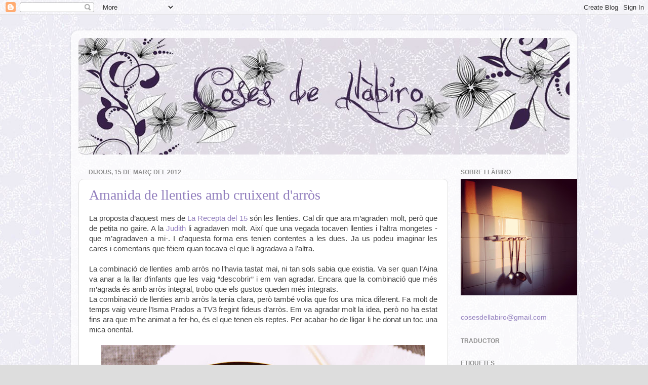

--- FILE ---
content_type: text/html; charset=UTF-8
request_url: https://cosesdellabiro.blogspot.com/2012/03/amanida-de-llenties-amb-cruixent-darros.html?showComment=1331823613185
body_size: 24437
content:
<!DOCTYPE html>
<html class='v2' dir='ltr' xmlns='http://www.w3.org/1999/xhtml' xmlns:b='http://www.google.com/2005/gml/b' xmlns:data='http://www.google.com/2005/gml/data' xmlns:expr='http://www.google.com/2005/gml/expr'>
<head>
<link href='https://www.blogger.com/static/v1/widgets/335934321-css_bundle_v2.css' rel='stylesheet' type='text/css'/>
<meta content='IE=EmulateIE7' http-equiv='X-UA-Compatible'/>
<meta content='width=1100' name='viewport'/>
<meta content='text/html; charset=UTF-8' http-equiv='Content-Type'/>
<meta content='blogger' name='generator'/>
<link href='https://cosesdellabiro.blogspot.com/favicon.ico' rel='icon' type='image/x-icon'/>
<link href='http://cosesdellabiro.blogspot.com/2012/03/amanida-de-llenties-amb-cruixent-darros.html' rel='canonical'/>
<link rel="alternate" type="application/atom+xml" title="Coses de Llàbiro - Atom" href="https://cosesdellabiro.blogspot.com/feeds/posts/default" />
<link rel="alternate" type="application/rss+xml" title="Coses de Llàbiro - RSS" href="https://cosesdellabiro.blogspot.com/feeds/posts/default?alt=rss" />
<link rel="service.post" type="application/atom+xml" title="Coses de Llàbiro - Atom" href="https://www.blogger.com/feeds/7336352717077540258/posts/default" />

<link rel="alternate" type="application/atom+xml" title="Coses de Llàbiro - Atom" href="https://cosesdellabiro.blogspot.com/feeds/4680786108366203821/comments/default" />
<!--Can't find substitution for tag [blog.ieCssRetrofitLinks]-->
<link href='https://blogger.googleusercontent.com/img/b/R29vZ2xl/AVvXsEhH29SNkOjlgXWEZB9-DgESw6pMB8bOKuNSXAup3u4B04eJznrIpmlQIvFm8dc7kD9CmFT8D5y-ysCxMg7j6cnpibLgEgvlimaUKuzHNTd3-MqxpaDncdktswNq6IBmlNg9QVtXsKZ79C7-/s640/llenties.JPG' rel='image_src'/>
<meta content='http://cosesdellabiro.blogspot.com/2012/03/amanida-de-llenties-amb-cruixent-darros.html' property='og:url'/>
<meta content='Amanida de llenties amb cruixent d&#39;arròs' property='og:title'/>
<meta content=' La proposta d’aquest mes de La Recepta del 15  són les llenties. Cal dir que ara m’agraden molt, però que de petita no gaire. A la Judith  ...' property='og:description'/>
<meta content='https://blogger.googleusercontent.com/img/b/R29vZ2xl/AVvXsEhH29SNkOjlgXWEZB9-DgESw6pMB8bOKuNSXAup3u4B04eJznrIpmlQIvFm8dc7kD9CmFT8D5y-ysCxMg7j6cnpibLgEgvlimaUKuzHNTd3-MqxpaDncdktswNq6IBmlNg9QVtXsKZ79C7-/w1200-h630-p-k-no-nu/llenties.JPG' property='og:image'/>
<title>Coses de Llàbiro: Amanida de llenties amb cruixent d'arròs</title>
<style id='page-skin-1' type='text/css'><!--
/*-----------------------------------------------
Blogger Template Style
Name:     Picture Window
Designer: Judith i Mònica sobre disseny de Josh Peterson
URL:      www.noaesthetic.com
----------------------------------------------- */
/* Variable definitions
====================
<Variable name="keycolor" description="Main Color" type="color" default="#1a222a"/>
<Variable name="body.background" description="Body Background" type="background"
color="#dddddd" default="#111111 url(http://themes.googleusercontent.com/image?id=1OACCYOE0-eoTRTfsBuX1NMN9nz599ufI1Jh0CggPFA_sK80AGkIr8pLtYRpNUKPmwtEa) repeat-x fixed top center"/>
<Group description="Page Text" selector=".content-inner">
<Variable name="body.font" description="Font" type="font"
default="normal normal 15px Arial, Tahoma, Helvetica, FreeSans, sans-serif"/>
<Variable name="body.text.color" description="Text Color" type="color" default="#333333"/>
</Group>
<Group description="Backgrounds" selector=".body-fauxcolumns-outer">
<Variable name="body.background.color" description="Outer Background" type="color" default="#296695"/>
<Variable name="header.background.color" description="Header Background" type="color" default="transparent"/>
<Variable name="post.background.color" description="Post Background" type="color" default="#ffffff"/>
</Group>
<Group description="Links" selector=".main-outer">
<Variable name="link.color" description="Link Color" type="color" default="#336699"/>
<Variable name="link.visited.color" description="Visited Color" type="color" default="#6699cc"/>
<Variable name="link.hover.color" description="Hover Color" type="color" default="#33aaff"/>
</Group>
<Group description="Blog Title" selector=".header">
<Variable name="header.font" description="Title Font" type="font"
default="normal normal 36px Arial, Tahoma, Helvetica, FreeSans, sans-serif"/>
<Variable name="header.text.color" description="Text Color" type="color" default="#ffffff" />
</Group>
<Group description="Tabs Text" selector=".tabs-outer .PageList">
<Variable name="tabs.font" description="Font" type="font"
default="normal normal 15px Arial, Tahoma, Helvetica, FreeSans, sans-serif"/>
<Variable name="tabs.text.color" description="Text Color" type="color" default="#ffffff"/>
<Variable name="tabs.selected.text.color" description="Selected Color" type="color" default="#917ebd"/>
</Group>
<Group description="Tabs Background" selector=".tabs-outer .PageList">
<Variable name="tabs.background.color" description="Background Color" type="color" default="transparent"/>
<Variable name="tabs.selected.background.color" description="Selected Color" type="color" default="transparent"/>
<Variable name="tabs.separator.color" description="Separator Color" type="color" default="transparent"/>
</Group>
<Group description="Post" selector=".post">
<Variable name="post.title.font" description="Title Font" type="font"
default="normal normal 18px Arial, Tahoma, Helvetica, FreeSans, sans-serif"/>
<Variable name="post.footer.text.color" description="Footer Text Color" type="color" default="#999999"/>
<Variable name="post.border.color" description="Border Color" type="color" default="#dddddd"/>
</Group>
<Group description="Gadgets" selector=".sidebar .widget">
<Variable name="widget.title.font" description="Title Font" type="font"
default="bold normal 13px Arial, Tahoma, Helvetica, FreeSans, sans-serif"/>
<Variable name="widget.title.text.color" description="Title Color" type="color" default="#888888"/>
</Group>
<Group description="Footer" selector=".footer-outer">
<Variable name="footer.text.color" description="Text Color" type="color" default="#cccccc"/>
<Variable name="footer.widget.title.text.color" description="Gadget Title Color" type="color" default="#aaaaaa"/>
</Group>
<Group description="Footer Links" selector=".footer-outer">
<Variable name="footer.link.color" description="Link Color" type="color" default="#99ccee"/>
<Variable name="footer.link.visited.color" description="Visited Color" type="color" default="#77aaee"/>
<Variable name="footer.link.hover.color" description="Hover Color" type="color" default="#33aaff"/>
</Group>
<Variable name="content.margin" description="Content Margin Top" type="length" default="20px"/>
<Variable name="content.padding" description="Content Padding" type="length" default="0"/>
<Variable name="content.background" description="Content Background" type="background"
default="transparent none repeat scroll top left"/>
<Variable name="content.border.radius" description="Content Border Radius" type="length" default="0"/>
<Variable name="content.shadow.spread" description="Content Shadow Spread" type="length" default="0"/>
<Variable name="header.padding" description="Header Padding" type="length" default="0"/>
<Variable name="header.background.gradient" description="Header Gradient" type="url"
default="none"/>
<Variable name="header.border.radius" description="Header Border Radius" type="length" default="0"/>
<Variable name="main.border.radius.top" description="Main Border Radius" type="length" default="20px"/>
<Variable name="footer.border.radius.top" description="Footer Border Radius Top" type="length" default="0"/>
<Variable name="footer.border.radius.bottom" description="Footer Border Radius Bottom" type="length" default="20px"/>
<Variable name="region.shadow.spread" description="Main and Footer Shadow Spread" type="length" default="3px"/>
<Variable name="region.shadow.offset" description="Main and Footer Shadow Offset" type="length" default="1px"/>
<Variable name="tabs.background.gradient" description="Tab Background Gradient" type="url" default="none"/>
<Variable name="tab.selected.background.gradient" description="Selected Tab Background" type="url"
default="url(http://www.blogblog.com/1kt/transparent/white80.png)"/>
<Variable name="tab.background" description="Tab Background" type="background"
default="transparent url(http://www.blogblog.com/1kt/transparent/black50.png) repeat scroll top left"/>
<Variable name="tab.border.radius" description="Tab Border Radius" type="length" default="10px" />
<Variable name="tab.first.border.radius" description="First Tab Border Radius" type="length" default="10px" />
<Variable name="tabs.border.radius" description="Tabs Border Radius" type="length" default="0" />
<Variable name="tabs.spacing" description="Tab Spacing" type="length" default=".25em"/>
<Variable name="tabs.margin.bottom" description="Tab Margin Bottom" type="length" default="0"/>
<Variable name="tabs.margin.sides" description="Tab Margin Sides" type="length" default="20px"/>
<Variable name="main.background" description="Main Background" type="background"
default="transparent url(http://www.blogblog.com/1kt/transparent/white80.png) repeat scroll top left"/>
<Variable name="main.padding.sides" description="Main Padding Sides" type="length" default="20px"/>
<Variable name="footer.background" description="Footer Background" type="background"
default="transparent url(http://www.blogblog.com/1kt/transparent/black50.png) repeat scroll top left"/>
<Variable name="post.margin.sides" description="Post Margin Sides" type="length" default="-20px"/>
<Variable name="post.border.radius" description="Post Border Radius" type="length" default="5px"/>
<Variable name="widget.title.text.transform" description="Widget Title Text Transform" type="string" default="uppercase"/>
<Variable name="startSide" description="Side where text starts in blog language" type="automatic" default="left"/>
<Variable name="endSide" description="Side where text ends in blog language" type="automatic" default="right"/>
*/
/* Content
----------------------------------------------- */
body {
font: normal normal 15px Arial, Tahoma, Helvetica, FreeSans, sans-serif;;
color: #444444;
background: #dddddd url(//1.bp.blogspot.com/_Fe42fqkULIQ/TKtKRJwnUII/AAAAAAAACB4/-3zzZlgfVrA/s0-R/dd.jpg) repeat-y scroll center center;
}
html body .region-inner {
min-width: 0;
max-width: 100%;
width: auto;
}
.content-outer {
font-size: 90%;
}
a:link {
text-decoration:none;
color: #917ebd;
}
a:visited {
text-decoration:none;
color: #444444;
}
a:hover {
text-decoration:underline;
color: #917ebd;
}
.content-outer {
background: transparent url(//www.blogblog.com/1kt/transparent/white80.png) repeat scroll top left;
-moz-border-radius: 15px;
-webkit-border-radius: 15px;
-goog-ms-border-radius: 15px;
border-radius: 15px;
-moz-box-shadow: 0 0 3px rgba(0, 0, 0, .15);
-webkit-box-shadow: 0 0 3px rgba(0, 0, 0, .15);
-goog-ms-box-shadow: 0 0 3px rgba(0, 0, 0, .15);
box-shadow: 0 0 3px rgba(0, 0, 0, .15);
margin: 30px auto;
}
.content-inner {
padding: 15px;
}
/* Header
----------------------------------------------- */
.header-outer {
background: #cccccc url(//www.blogblog.com/1kt/transparent/header_gradient_shade.png) repeat-x scroll top left;
_background-image: none;
color: #ffffff;
-moz-border-radius: 10px;
-webkit-border-radius: 10px;
-goog-ms-border-radius: 10px;
border-radius: 10px;
}
.Header img, .Header #header-inner {
-moz-border-radius: 10px;
-webkit-border-radius: 10px;
-goog-ms-border-radius: 10px;
border-radius: 10px;
}
.header-inner .Header .titlewrapper,
.header-inner .Header .descriptionwrapper {
padding-left: 30px;
padding-right: 30px;
}
.Header h1 {
font: normal normal 36px Arial, Tahoma, Helvetica, FreeSans, sans-serif;
text-shadow: 1px 1px 3px rgba(0, 0, 0, 0.3);
}
.Header h1 a {
color: #ffffff;
}
.Header .description {
font-size: 130%;
}
/* Tabs
----------------------------------------------- */
.tabs-inner {
margin: .5em 0 0;
padding: 0;
}
.tabs-inner .section {
margin: 0;
}
.tabs-inner .widget ul {
padding: 0;
background: #992211 url(//www.blogblog.com/1kt/transparent/tabs_gradient_shade.png) repeat scroll bottom;
-moz-border-radius: 10px;
-webkit-border-radius: 10px;
-goog-ms-border-radius: 10px;
border-radius: 10px;
}
.tabs-inner .widget li {
border: none;
}
.tabs-inner .widget li a {
display: inline-block;
padding: .5em 1em;
margin-right: 0;
color: #917ebd;
font: normal normal 15px Arial, Tahoma, Helvetica, FreeSans, sans-serif;;
-moz-border-radius: 0 0 0 0;
-webkit-border-top-left-radius: 0;
-webkit-border-top-right-radius: 0;
-goog-ms-border-radius: 0 0 0 0;
border-radius: 0 0 0 0;
background: transparent none no-repeat scroll top left;
border-right: 1px solid #cccccc;
}
.tabs-inner .widget li:first-child a {
padding-left: 1.25em;
-moz-border-radius-topleft: 10px;
-moz-border-radius-bottomleft: 10px;
-webkit-border-top-left-radius: 10px;
-webkit-border-bottom-left-radius: 10px;
-goog-ms-border-top-left-radius: 10px;
-goog-ms-border-bottom-left-radius: 10px;
border-top-left-radius: 10px;
border-bottom-left-radius: 10px;
}
.tabs-inner .widget li.selected a,
.tabs-inner .widget li a:hover {
position: relative;
z-index: 1;
background: #ffffff url(//www.blogblog.com/1kt/transparent/tabs_gradient_shade.png) repeat scroll bottom;
color: #000000;
-moz-box-shadow: 0 0 0 rgba(0, 0, 0, .15);
-webkit-box-shadow: 0 0 0 rgba(0, 0, 0, .15);
-goog-ms-box-shadow: 0 0 0 rgba(0, 0, 0, .15);
box-shadow: 0 0 0 rgba(0, 0, 0, .15);
}
/* Headings
----------------------------------------------- */
h2 {
font: normal bold 12px Arial, Tahoma, Helvetica, FreeSans, sans-serif;
text-transform: uppercase;
color: #8f8f8f;
margin: .5em 0;
}
/* Main
----------------------------------------------- */
.main-outer {
background: transparent none repeat scroll top center;
-moz-border-radius: 0 0 0 0;
-webkit-border-top-left-radius: 0;
-webkit-border-top-right-radius: 0;
-webkit-border-bottom-left-radius: 0;
-webkit-border-bottom-right-radius: 0;
-goog-ms-border-radius: 0 0 0 0;
border-radius: 0 0 0 0;
-moz-box-shadow: 0 0 0 rgba(0, 0, 0, .15);
-webkit-box-shadow: 0 0 0 rgba(0, 0, 0, .15);
-goog-ms-box-shadow: 0 0 0 rgba(0, 0, 0, .15);
box-shadow: 0 0 0 rgba(0, 0, 0, .15);
}
.main-inner {
padding: 15px 5px 20px;
}
.main-inner .column-center-inner {
padding: 0 0;
}
.main-inner .column-left-inner {
padding-left: 0;
}
.main-inner .column-right-inner {
padding-right: 0;
}
/* Posts
----------------------------------------------- */
h3.post-title {
margin: 0;
font: normal normal 28px Georgia, Utopia, 'Palatino Linotype', Palatino, serif;;
}
.comments h4 {
margin: 1em 0 0;
font: normal normal 28px Georgia, Utopia, 'Palatino Linotype', Palatino, serif;;
}
.post-outer {
background-color: #ffffff;
border: solid 1px #dddddd;
-moz-border-radius: 10px;
-webkit-border-radius: 10px;
border-radius: 10px;
-goog-ms-border-radius: 10px;
padding: 15px 20px;
margin: 0 -20px 20px;
}
.post-body {
line-height: 1.4;
font-size: 110%;
position: relative;
}
.post-header {
margin: 0 0 1.5em;
color: #666666;
line-height: 1.6;
}
.post-footer {
margin: .5em 0 0;
color: #666666;
line-height: 1.6;
}
#blog-pager {
font-size: 140%
}
#comments .comment-author {
padding-top: 1.5em;
border-top: dashed 1px #ccc;
border-top: dashed 1px rgba(128, 128, 128, .5);
background-position: 0 1.5em;
}
#comments .comment-author:first-child {
padding-top: 0;
border-top: none;
}
.avatar-image-container {
margin: .2em 0 0;
}
/* Widgets
----------------------------------------------- */
.widget ul, .widget #ArchiveList ul.flat {
padding: 0;
list-style: none;
}
.widget ul li, .widget #ArchiveList ul.flat li {
border-top: dashed 1px #ccc;
border-top: dashed 1px rgba(128, 128, 128, .5);
}
.widget ul li:first-child, .widget #ArchiveList ul.flat li:first-child {
border-top: none;
}
.widget .post-body ul {
list-style: disc;
}
.widget .post-body ul li {
border: none;
}
/* Footer
----------------------------------------------- */
.footer-outer {
color:#bbbbbb;
background: transparent url(//www.blogblog.com/1kt/transparent/black50.png) repeat scroll top left;
-moz-border-radius: 10px 10px 10px 10px;
-webkit-border-top-left-radius: 10px;
-webkit-border-top-right-radius: 10px;
-webkit-border-bottom-left-radius: 10px;
-webkit-border-bottom-right-radius: 10px;
-goog-ms-border-radius: 10px 10px 10px 10px;
border-radius: 10px 10px 10px 10px;
-moz-box-shadow: 0 0 0 rgba(0, 0, 0, .15);
-webkit-box-shadow: 0 0 0 rgba(0, 0, 0, .15);
-goog-ms-box-shadow: 0 0 0 rgba(0, 0, 0, .15);
box-shadow: 0 0 0 rgba(0, 0, 0, .15);
}
.footer-inner {
padding: 10px 5px 20px;
}
.footer-outer a {
color: #c3aaff;
}
.footer-outer a:visited {
color: #bbbbbb;
}
.footer-outer a:hover {
color: #c3aaff;
}
.footer-outer .widget h2 {
color: #999999;
}

--></style>
<style id='template-skin-1' type='text/css'><!--
body {
min-width: 1000px;
}
.content-outer, .content-fauxcolumn-outer, .region-inner {
min-width: 1000px;
max-width: 1000px;
_width: 1000px;
}
.main-inner .columns {
padding-left: 0px;
padding-right: 240px;
}
.main-inner .fauxcolumn-center-outer {
left: 0px;
right: 240px;
/* IE6 does not respect left and right together */
_width: expression(this.parentNode.offsetWidth -
parseInt("0px") -
parseInt("240px") + 'px');
}
.main-inner .fauxcolumn-left-outer {
width: 0px;
}
.main-inner .fauxcolumn-right-outer {
width: 240px;
}
.main-inner .column-left-outer {
width: 0px;
right: 100%;
margin-left: -0px;
}
.main-inner .column-right-outer {
width: 240px;
margin-right: -240px;
}
#layout {
min-width: 0;
}
#layout .content-outer {
min-width: 0;
width: 800px;
}
#layout .region-inner {
min-width: 0;
width: auto;
}
--></style>
<link href='https://www.blogger.com/dyn-css/authorization.css?targetBlogID=7336352717077540258&amp;zx=c6054d22-6ee0-433f-ace4-7a4d1c954eb2' media='none' onload='if(media!=&#39;all&#39;)media=&#39;all&#39;' rel='stylesheet'/><noscript><link href='https://www.blogger.com/dyn-css/authorization.css?targetBlogID=7336352717077540258&amp;zx=c6054d22-6ee0-433f-ace4-7a4d1c954eb2' rel='stylesheet'/></noscript>
<meta name='google-adsense-platform-account' content='ca-host-pub-1556223355139109'/>
<meta name='google-adsense-platform-domain' content='blogspot.com'/>

</head>
<body class='loading'>
<div class='navbar section' id='navbar'><div class='widget Navbar' data-version='1' id='Navbar1'><script type="text/javascript">
    function setAttributeOnload(object, attribute, val) {
      if(window.addEventListener) {
        window.addEventListener('load',
          function(){ object[attribute] = val; }, false);
      } else {
        window.attachEvent('onload', function(){ object[attribute] = val; });
      }
    }
  </script>
<div id="navbar-iframe-container"></div>
<script type="text/javascript" src="https://apis.google.com/js/platform.js"></script>
<script type="text/javascript">
      gapi.load("gapi.iframes:gapi.iframes.style.bubble", function() {
        if (gapi.iframes && gapi.iframes.getContext) {
          gapi.iframes.getContext().openChild({
              url: 'https://www.blogger.com/navbar/7336352717077540258?po\x3d4680786108366203821\x26origin\x3dhttps://cosesdellabiro.blogspot.com',
              where: document.getElementById("navbar-iframe-container"),
              id: "navbar-iframe"
          });
        }
      });
    </script><script type="text/javascript">
(function() {
var script = document.createElement('script');
script.type = 'text/javascript';
script.src = '//pagead2.googlesyndication.com/pagead/js/google_top_exp.js';
var head = document.getElementsByTagName('head')[0];
if (head) {
head.appendChild(script);
}})();
</script>
</div></div>
<div class='body-fauxcolumns'>
<div class='fauxcolumn-outer body-fauxcolumn-outer'>
<div class='cap-top'>
<div class='cap-left'></div>
<div class='cap-right'></div>
</div>
<div class='fauxborder-left'>
<div class='fauxborder-right'></div>
<div class='fauxcolumn-inner'>
</div>
</div>
<div class='cap-bottom'>
<div class='cap-left'></div>
<div class='cap-right'></div>
</div>
</div>
</div>
<div class='content'>
<div class='content-fauxcolumns'>
<div class='fauxcolumn-outer content-fauxcolumn-outer'>
<div class='cap-top'>
<div class='cap-left'></div>
<div class='cap-right'></div>
</div>
<div class='fauxborder-left'>
<div class='fauxborder-right'></div>
<div class='fauxcolumn-inner'>
</div>
</div>
<div class='cap-bottom'>
<div class='cap-left'></div>
<div class='cap-right'></div>
</div>
</div>
</div>
<div class='content-outer'>
<div class='content-cap-top cap-top'>
<div class='cap-left'></div>
<div class='cap-right'></div>
</div>
<div class='fauxborder-left content-fauxborder-left'>
<div class='fauxborder-right content-fauxborder-right'></div>
<div class='content-inner'>
<header>
<div class='header-outer'>
<div class='header-cap-top cap-top'>
<div class='cap-left'></div>
<div class='cap-right'></div>
</div>
<div class='fauxborder-left header-fauxborder-left'>
<div class='fauxborder-right header-fauxborder-right'></div>
<div class='region-inner header-inner'>
<div class='header section' id='header'><div class='widget Header' data-version='1' id='Header1'>
<div id='header-inner'>
<a href='https://cosesdellabiro.blogspot.com/' style='display: block'>
<img alt='Coses de Llàbiro' height='230px; ' id='Header1_headerimg' src='https://blogger.googleusercontent.com/img/b/R29vZ2xl/AVvXsEiFUhUAkfU9Cj0SWQmQGR5kts6MAxcaltpSfMcqtZ8FyEGfpodT2cSy-KOc1SlZsGTHbW_cvwpRLKcMTZonInL66eYkaeUxFtflYyzmREMBTC33UG8twy7gml3fkBZtOgHjIp7Syoze4zo/s1600-r/etiqueta4.jpg' style='display: block' width='1000px; '/>
</a>
</div>
</div></div>
</div>
</div>
<div class='header-cap-bottom cap-bottom'>
<div class='cap-left'></div>
<div class='cap-right'></div>
</div>
</div>
</header>
<div class='tabs-outer'>
<div class='tabs-cap-top cap-top'>
<div class='cap-left'></div>
<div class='cap-right'></div>
</div>
<div class='fauxborder-left tabs-fauxborder-left'>
<div class='fauxborder-right tabs-fauxborder-right'></div>
<div class='region-inner tabs-inner'>
<div class='tabs no-items section' id='crosscol'></div>
<div class='tabs no-items section' id='crosscol-overflow'></div>
</div>
</div>
<div class='tabs-cap-bottom cap-bottom'>
<div class='cap-left'></div>
<div class='cap-right'></div>
</div>
</div>
<div class='main-outer'>
<div class='main-cap-top cap-top'>
<div class='cap-left'></div>
<div class='cap-right'></div>
</div>
<div class='fauxborder-left main-fauxborder-left'>
<div class='fauxborder-right main-fauxborder-right'></div>
<div class='region-inner main-inner'>
<div class='columns fauxcolumns'>
<div class='fauxcolumn-outer fauxcolumn-center-outer'>
<div class='cap-top'>
<div class='cap-left'></div>
<div class='cap-right'></div>
</div>
<div class='fauxborder-left'>
<div class='fauxborder-right'></div>
<div class='fauxcolumn-inner'>
</div>
</div>
<div class='cap-bottom'>
<div class='cap-left'></div>
<div class='cap-right'></div>
</div>
</div>
<div class='fauxcolumn-outer fauxcolumn-left-outer'>
<div class='cap-top'>
<div class='cap-left'></div>
<div class='cap-right'></div>
</div>
<div class='fauxborder-left'>
<div class='fauxborder-right'></div>
<div class='fauxcolumn-inner'>
</div>
</div>
<div class='cap-bottom'>
<div class='cap-left'></div>
<div class='cap-right'></div>
</div>
</div>
<div class='fauxcolumn-outer fauxcolumn-right-outer'>
<div class='cap-top'>
<div class='cap-left'></div>
<div class='cap-right'></div>
</div>
<div class='fauxborder-left'>
<div class='fauxborder-right'></div>
<div class='fauxcolumn-inner'>
</div>
</div>
<div class='cap-bottom'>
<div class='cap-left'></div>
<div class='cap-right'></div>
</div>
</div>
<!-- corrects IE6 width calculation -->
<div class='columns-inner'>
<div class='column-center-outer'>
<div class='column-center-inner'>
<div class='main section' id='main'><div class='widget Blog' data-version='1' id='Blog1'>
<div class='blog-posts hfeed'>

          <div class="date-outer">
        
<h2 class='date-header'><span>dijous, 15 de març del 2012</span></h2>

          <div class="date-posts">
        
<div class='post-outer'>
<div class='post hentry'>
<a name='4680786108366203821'></a>
<h3 class='post-title entry-title'>
<a href='https://cosesdellabiro.blogspot.com/2012/03/amanida-de-llenties-amb-cruixent-darros.html'>Amanida de llenties amb cruixent d'arròs</a>
</h3>
<div class='post-header'>
<div class='post-header-line-1'></div>
</div>
<div class='post-body entry-content'>
<div style="text-align: justify;">
La proposta d&#8217;aquest mes de <a href="http://elsfogonsdelabordeta.wordpress.com/la-recepta-del-15/">La Recepta del 15</a> són les llenties. Cal dir que ara m&#8217;agraden molt, però que de petita no gaire. A la <a href="http://elmondejuju.blogspot.com/">Judith</a> li agradaven molt. Així que una vegada tocaven llenties i l&#8217;altra mongetes -que m&#8217;agradaven a mi-. I d'aquesta forma ens tenien contentes a les dues. Ja us podeu imaginar les cares i comentaris que fèiem quan tocava el que li agradava a l&#8217;altra.</div>
<div style="text-align: justify;">
<br /></div>
<div style="text-align: justify;">
La combinació de llenties amb arròs no l&#8217;havia tastat mai, ni tan sols sabia que existia. Va ser quan l&#8217;Aina va anar a la llar d&#8217;infants que les vaig &#8220;descobrir&#8221; i em van agradar. Encara que la combinació que més m&#8217;agrada és amb arròs integral, trobo que els gustos queden més integrats.</div>
<div class="separator" style="clear: both; text-align: justify;">
</div>
<div class="separator" style="clear: both; text-align: justify;">
La combinació de llenties amb arròs la tenia clara, però també volia que fos una mica diferent. Fa molt de temps vaig veure l&#8217;Isma Prados a TV3 fregint fideus d&#8217;arròs. Em va agradar molt la idea, però no ha estat fins ara que m&#8217;he animat a fer-ho, és el que tenen els reptes. Per acabar-ho de lligar li he donat un toc una mica oriental.</div>
<br />
<div class="separator" style="clear: both; text-align: center;">
<a href="https://blogger.googleusercontent.com/img/b/R29vZ2xl/AVvXsEhH29SNkOjlgXWEZB9-DgESw6pMB8bOKuNSXAup3u4B04eJznrIpmlQIvFm8dc7kD9CmFT8D5y-ysCxMg7j6cnpibLgEgvlimaUKuzHNTd3-MqxpaDncdktswNq6IBmlNg9QVtXsKZ79C7-/s1600/llenties.JPG" imageanchor="1" style="margin-left: 1em; margin-right: 1em;"><img border="0" height="426" src="https://blogger.googleusercontent.com/img/b/R29vZ2xl/AVvXsEhH29SNkOjlgXWEZB9-DgESw6pMB8bOKuNSXAup3u4B04eJznrIpmlQIvFm8dc7kD9CmFT8D5y-ysCxMg7j6cnpibLgEgvlimaUKuzHNTd3-MqxpaDncdktswNq6IBmlNg9QVtXsKZ79C7-/s640/llenties.JPG" width="640" /></a></div>
<br />
<br />
<br /><strong>Ingredients:</strong><br />
Fideus d&#8217;arròs<br />
Llenties cuites<br />
Mini panotxes de blat de moro<br />
Tomàquets petits*<br />
Rave negre<br />
Ceba tendra<br />
Ous durs de guatlla<br />
<br />Oli<br />
Salsa de soja<br />
<br /><br />
*Els meus eren atigrats.<br />
<br />
<br /><br />
<strong>Preparació:</strong><br />
<div style="text-align: justify;">
Tallar les panotxes per la meitat, els tomàquets a quarts i la ceba a mitges llunes. Pelar el rave i ratllar-lo.</div>
<div style="text-align: justify;">
Posar a una paella un dit d&#8217;oli i esperar a que sigui ben calent. Tirar els fideus d&#8217;arròs -ja veureu que creixen com les crispetes-. Si l&#8217;oli no està prou calent, els fideus es fregiran, però no s&#8217;inflaran. Retirar i deixar sobre paper absorbent.</div>
<div style="text-align: justify;">
Emplatar amb una base de llenties, repartir el blat de moro, els tomàquets, la ceba, el rave i els ous de guatlla. Acabar el plat amb el cruixent d&#8217;arròs.</div>
<div style="text-align: justify;">
Amanim amb oli i salsa de soja. Penseu que la salsa de soja és salada i, per tant, no caldrà afegir sal.</div>
<div style='clear: both;'></div>
</div>
<div class='post-footer'>
<a class='pin-it-button' count-layout='horizontal' href='http://pinterest.com/pin/create/button/?url=https://cosesdellabiro.blogspot.com/2012/03/amanida-de-llenties-amb-cruixent-darros.html'>Pin It Ahora!</a>
<a href='javascript:void(run_pinmarklet())' style='margin-left:-93px; width:43px; height:20px; display:inline-block;'></a>
<script src="//assets.pinterest.com/js/pinit.js" type="text/javascript"></script>
<script type='text/javascript'> 
function run_pinmarklet() { 
var e=document.createElement('script'); e.setAttribute('type','text/javascript'); 
e.setAttribute('charset','UTF-8'); 
e.setAttribute('src','http://assets.pinterest.com/js/pinmarklet.js?r=' + Math.random()*99999999); 
document.body.appendChild(e); 
} 
</script>
<div class='post-footer-line post-footer-line-1'><span class='post-author vcard'>
Publicat per
<span class='fn'>Coses de Llàbiro</span>
</span>
<span class='post-timestamp'>
a les
<a class='timestamp-link' href='https://cosesdellabiro.blogspot.com/2012/03/amanida-de-llenties-amb-cruixent-darros.html' rel='bookmark' title='permanent link'><abbr class='published' title='2012-03-15T12:13:00+01:00'>12:13</abbr></a>
</span>
<span class='post-icons'>
</span>
</div>
<div class='post-footer-line post-footer-line-2'><span class='post-labels'>
Etiquetes:
<a href='https://cosesdellabiro.blogspot.com/search/label/Amanides' rel='tag'>Amanides</a>,
<a href='https://cosesdellabiro.blogspot.com/search/label/Ous%20i%20l%C3%A0ctics' rel='tag'>Ous i làctics</a>,
<a href='https://cosesdellabiro.blogspot.com/search/label/Pa-pasta%20i%20cereals' rel='tag'>Pa-pasta i cereals</a>,
<a href='https://cosesdellabiro.blogspot.com/search/label/Vegetari%C3%A0' rel='tag'>Vegetarià</a>,
<a href='https://cosesdellabiro.blogspot.com/search/label/Verdures%20i%20llegums' rel='tag'>Verdures i llegums</a>
</span>
<span class='post-comment-link'>
</span>
</div>
<div class='post-footer-line post-footer-line-3'></div>
<div class='post-share-buttons'>
<a class='goog-inline-block share-button sb-email' href='https://www.blogger.com/share-post.g?blogID=7336352717077540258&postID=4680786108366203821&target=email' target='_blank' title='Envia per correu electrònic'><span class='share-button-link-text'>Envia per correu electrònic</span></a><a class='goog-inline-block share-button sb-blog' href='https://www.blogger.com/share-post.g?blogID=7336352717077540258&postID=4680786108366203821&target=blog' onclick='window.open(this.href, "_blank", "height=270,width=475"); return false;' target='_blank' title='BlogThis!'><span class='share-button-link-text'>BlogThis!</span></a><a class='goog-inline-block share-button sb-twitter' href='https://www.blogger.com/share-post.g?blogID=7336352717077540258&postID=4680786108366203821&target=twitter' target='_blank' title='Comparteix a X'><span class='share-button-link-text'>Comparteix a X</span></a><a class='goog-inline-block share-button sb-facebook' href='https://www.blogger.com/share-post.g?blogID=7336352717077540258&postID=4680786108366203821&target=facebook' onclick='window.open(this.href, "_blank", "height=430,width=640"); return false;' target='_blank' title='Comparteix a Facebook'><span class='share-button-link-text'>Comparteix a Facebook</span></a><a class='goog-inline-block share-button sb-pinterest' href='https://www.blogger.com/share-post.g?blogID=7336352717077540258&postID=4680786108366203821&target=pinterest' target='_blank' title='Comparteix a Pinterest'><span class='share-button-link-text'>Comparteix a Pinterest</span></a>
</div>
</div>
</div>
<div class='comments' id='comments'>
<a name='comments'></a>
<h4>42 comentaris:</h4>
<div id='Blog1_comments-block-wrapper'>
<dl class='avatar-comment-indent' id='comments-block'>
<dt class='comment-author ' id='c4829704397519555627'>
<a name='c4829704397519555627'></a>
<div class="avatar-image-container vcard"><span dir="ltr"><a href="https://www.blogger.com/profile/03484103750873778280" target="" rel="nofollow" onclick="" class="avatar-hovercard" id="av-4829704397519555627-03484103750873778280"><img src="https://resources.blogblog.com/img/blank.gif" width="35" height="35" class="delayLoad" style="display: none;" longdesc="//blogger.googleusercontent.com/img/b/R29vZ2xl/AVvXsEgd_XCBxTTlfY7CEj14Wc5DbBEqjEQ_R8NEC4BgfIGJdArM9v7bTPcBjjYdo5liHixkn6BBPvMSzLAcakjqo-xKz-ZtVLuLs4tyLajr07prKrYmnpDGVqVWV-ssNGB1kw/s45-c/perfil.jpg" alt="" title="Gemma">

<noscript><img src="//blogger.googleusercontent.com/img/b/R29vZ2xl/AVvXsEgd_XCBxTTlfY7CEj14Wc5DbBEqjEQ_R8NEC4BgfIGJdArM9v7bTPcBjjYdo5liHixkn6BBPvMSzLAcakjqo-xKz-ZtVLuLs4tyLajr07prKrYmnpDGVqVWV-ssNGB1kw/s45-c/perfil.jpg" width="35" height="35" class="photo" alt=""></noscript></a></span></div>
<a href='https://www.blogger.com/profile/03484103750873778280' rel='nofollow'>Gemma</a>
ha dit...
</dt>
<dd class='comment-body' id='Blog1_cmt-4829704397519555627'>
<p>
Les llenties combinades amb l&#39;arròs donen una proteïna completa molt sana! I la teva proposta de fer-ho amb fideus d&#39;arròs fregits amb sembla sensacional :)
</p>
</dd>
<dd class='comment-footer'>
<span class='comment-timestamp'>
<a href='https://cosesdellabiro.blogspot.com/2012/03/amanida-de-llenties-amb-cruixent-darros.html?showComment=1331810819258#c4829704397519555627' title='comment permalink'>
15 de març del 2012, a les 12:26
</a>
<span class='item-control blog-admin pid-944480573'>
<a class='comment-delete' href='https://www.blogger.com/comment/delete/7336352717077540258/4829704397519555627' title='Suprimeix el comentari'>
<img src='https://resources.blogblog.com/img/icon_delete13.gif'/>
</a>
</span>
</span>
</dd>
<dt class='comment-author ' id='c8871476474663070368'>
<a name='c8871476474663070368'></a>
<div class="avatar-image-container vcard"><span dir="ltr"><a href="https://www.blogger.com/profile/08259308296731122894" target="" rel="nofollow" onclick="" class="avatar-hovercard" id="av-8871476474663070368-08259308296731122894"><img src="https://resources.blogblog.com/img/blank.gif" width="35" height="35" class="delayLoad" style="display: none;" longdesc="//blogger.googleusercontent.com/img/b/R29vZ2xl/AVvXsEgRmdDloOvXq2491DKSa3ej4Kmy53EvkSpZ6J_I_NlulG_e9YNciFhULy5KYoGEXUCPF5oZtyYKOsd90AFVtlU9d16NM2HfGSPZ0If36d6KNwhIBAIDgONj6hvy_USSW0k/s45-c/slow-down.jpg" alt="" title="S&ograve;nia">

<noscript><img src="//blogger.googleusercontent.com/img/b/R29vZ2xl/AVvXsEgRmdDloOvXq2491DKSa3ej4Kmy53EvkSpZ6J_I_NlulG_e9YNciFhULy5KYoGEXUCPF5oZtyYKOsd90AFVtlU9d16NM2HfGSPZ0If36d6KNwhIBAIDgONj6hvy_USSW0k/s45-c/slow-down.jpg" width="35" height="35" class="photo" alt=""></noscript></a></span></div>
<a href='https://www.blogger.com/profile/08259308296731122894' rel='nofollow'>Sònia</a>
ha dit...
</dt>
<dd class='comment-body' id='Blog1_cmt-8871476474663070368'>
<p>
Normalment sempre combino les llenties amb un cereal, aixi no cal menjar carn perque ja formen una proteina sencera...<br />M&#39;ha encantant el toc cruixent de l&#39;arros.... Deu ser bonissima!!!<br />Un petonas<br />Sònia
</p>
</dd>
<dd class='comment-footer'>
<span class='comment-timestamp'>
<a href='https://cosesdellabiro.blogspot.com/2012/03/amanida-de-llenties-amb-cruixent-darros.html?showComment=1331811008648#c8871476474663070368' title='comment permalink'>
15 de març del 2012, a les 12:30
</a>
<span class='item-control blog-admin pid-2092971544'>
<a class='comment-delete' href='https://www.blogger.com/comment/delete/7336352717077540258/8871476474663070368' title='Suprimeix el comentari'>
<img src='https://resources.blogblog.com/img/icon_delete13.gif'/>
</a>
</span>
</span>
</dd>
<dt class='comment-author ' id='c7730047678611403583'>
<a name='c7730047678611403583'></a>
<div class="avatar-image-container avatar-stock"><span dir="ltr"><a href="https://www.blogger.com/profile/15172319446770135354" target="" rel="nofollow" onclick="" class="avatar-hovercard" id="av-7730047678611403583-15172319446770135354"><img src="//www.blogger.com/img/blogger_logo_round_35.png" width="35" height="35" alt="" title="Yves">

</a></span></div>
<a href='https://www.blogger.com/profile/15172319446770135354' rel='nofollow'>Yves</a>
ha dit...
</dt>
<dd class='comment-body' id='Blog1_cmt-7730047678611403583'>
<p>
Segur que està ben bona aquesta amanida. M&#39;agrada el que et diu la gemma de les proteïnes... Caldrà provar-ho!
</p>
</dd>
<dd class='comment-footer'>
<span class='comment-timestamp'>
<a href='https://cosesdellabiro.blogspot.com/2012/03/amanida-de-llenties-amb-cruixent-darros.html?showComment=1331812099034#c7730047678611403583' title='comment permalink'>
15 de març del 2012, a les 12:48
</a>
<span class='item-control blog-admin pid-701783779'>
<a class='comment-delete' href='https://www.blogger.com/comment/delete/7336352717077540258/7730047678611403583' title='Suprimeix el comentari'>
<img src='https://resources.blogblog.com/img/icon_delete13.gif'/>
</a>
</span>
</span>
</dd>
<dt class='comment-author ' id='c4229752396986480734'>
<a name='c4229752396986480734'></a>
<div class="avatar-image-container avatar-stock"><span dir="ltr"><a href="https://www.blogger.com/profile/11781671469502297806" target="" rel="nofollow" onclick="" class="avatar-hovercard" id="av-4229752396986480734-11781671469502297806"><img src="//www.blogger.com/img/blogger_logo_round_35.png" width="35" height="35" alt="" title="Cogollos de Agua">

</a></span></div>
<a href='https://www.blogger.com/profile/11781671469502297806' rel='nofollow'>Cogollos de Agua</a>
ha dit...
</dt>
<dd class='comment-body' id='Blog1_cmt-4229752396986480734'>
<p>
Una ensalada bastante original con el crujiente de fideos de arroz.<br />Me ha gustado mucho con las mazorquitas.<br />Un beso
</p>
</dd>
<dd class='comment-footer'>
<span class='comment-timestamp'>
<a href='https://cosesdellabiro.blogspot.com/2012/03/amanida-de-llenties-amb-cruixent-darros.html?showComment=1331812304938#c4229752396986480734' title='comment permalink'>
15 de març del 2012, a les 12:51
</a>
<span class='item-control blog-admin pid-1142392205'>
<a class='comment-delete' href='https://www.blogger.com/comment/delete/7336352717077540258/4229752396986480734' title='Suprimeix el comentari'>
<img src='https://resources.blogblog.com/img/icon_delete13.gif'/>
</a>
</span>
</span>
</dd>
<dt class='comment-author ' id='c3773374879827436906'>
<a name='c3773374879827436906'></a>
<div class="avatar-image-container vcard"><span dir="ltr"><a href="https://www.blogger.com/profile/07689790679503047870" target="" rel="nofollow" onclick="" class="avatar-hovercard" id="av-3773374879827436906-07689790679503047870"><img src="https://resources.blogblog.com/img/blank.gif" width="35" height="35" class="delayLoad" style="display: none;" longdesc="//blogger.googleusercontent.com/img/b/R29vZ2xl/AVvXsEhiNCG_tFj9zYjmJupp8ZhFfzlckFR2oXbWlvzm88MJyl7jroUeNKJyLPKycrkozU1uypqZNWePtnydi6Bs7ukJrZks3VG3l0WMCx0dCOzSee-90KS1H7944BizcAXBMw/s45-c/IMG_6906.JPG" alt="" title="Judith">

<noscript><img src="//blogger.googleusercontent.com/img/b/R29vZ2xl/AVvXsEhiNCG_tFj9zYjmJupp8ZhFfzlckFR2oXbWlvzm88MJyl7jroUeNKJyLPKycrkozU1uypqZNWePtnydi6Bs7ukJrZks3VG3l0WMCx0dCOzSee-90KS1H7944BizcAXBMw/s45-c/IMG_6906.JPG" width="35" height="35" class="photo" alt=""></noscript></a></span></div>
<a href='https://www.blogger.com/profile/07689790679503047870' rel='nofollow'>Judith</a>
ha dit...
</dt>
<dd class='comment-body' id='Blog1_cmt-3773374879827436906'>
<p>
olé la meva sister, quins records, jajajajaja. Però ara a mi em passa el mateix amb les mongetes! ;) crec que era el guissat i això que teníem la millor cuinera el món!!!! una presentació fantàstica. Petonets
</p>
</dd>
<dd class='comment-footer'>
<span class='comment-timestamp'>
<a href='https://cosesdellabiro.blogspot.com/2012/03/amanida-de-llenties-amb-cruixent-darros.html?showComment=1331812990517#c3773374879827436906' title='comment permalink'>
15 de març del 2012, a les 13:03
</a>
<span class='item-control blog-admin pid-1769487321'>
<a class='comment-delete' href='https://www.blogger.com/comment/delete/7336352717077540258/3773374879827436906' title='Suprimeix el comentari'>
<img src='https://resources.blogblog.com/img/icon_delete13.gif'/>
</a>
</span>
</span>
</dd>
<dt class='comment-author ' id='c1255778396815883710'>
<a name='c1255778396815883710'></a>
<div class="avatar-image-container avatar-stock"><span dir="ltr"><a href="http://tapatdetapes.blogspot.com" target="" rel="nofollow" onclick=""><img src="//resources.blogblog.com/img/blank.gif" width="35" height="35" alt="" title="Marina">

</a></span></div>
<a href='http://tapatdetapes.blogspot.com' rel='nofollow'>Marina</a>
ha dit...
</dt>
<dd class='comment-body' id='Blog1_cmt-1255778396815883710'>
<p>
Molt bon toc, amb els fideus d&#39;arròs! La meva aportació ha estat també arròs amb llenties, però amb bolets i porro, més tradicional. I així aprofitem totes les proteïnes del llegum!!! Petonet
</p>
</dd>
<dd class='comment-footer'>
<span class='comment-timestamp'>
<a href='https://cosesdellabiro.blogspot.com/2012/03/amanida-de-llenties-amb-cruixent-darros.html?showComment=1331813357310#c1255778396815883710' title='comment permalink'>
15 de març del 2012, a les 13:09
</a>
<span class='item-control blog-admin pid-998627677'>
<a class='comment-delete' href='https://www.blogger.com/comment/delete/7336352717077540258/1255778396815883710' title='Suprimeix el comentari'>
<img src='https://resources.blogblog.com/img/icon_delete13.gif'/>
</a>
</span>
</span>
</dd>
<dt class='comment-author ' id='c732846012600189937'>
<a name='c732846012600189937'></a>
<div class="avatar-image-container vcard"><span dir="ltr"><a href="https://www.blogger.com/profile/08529891735058007823" target="" rel="nofollow" onclick="" class="avatar-hovercard" id="av-732846012600189937-08529891735058007823"><img src="https://resources.blogblog.com/img/blank.gif" width="35" height="35" class="delayLoad" style="display: none;" longdesc="//1.bp.blogspot.com/_CFP2lGWv3ec/S-esn4Ukd0I/AAAAAAAAAB4/F3kf74Mrp20/S45-s35/FOTOS%2BMBL%2B001.jpg" alt="" title="Helena">

<noscript><img src="//1.bp.blogspot.com/_CFP2lGWv3ec/S-esn4Ukd0I/AAAAAAAAAB4/F3kf74Mrp20/S45-s35/FOTOS%2BMBL%2B001.jpg" width="35" height="35" class="photo" alt=""></noscript></a></span></div>
<a href='https://www.blogger.com/profile/08529891735058007823' rel='nofollow'>Helena</a>
ha dit...
</dt>
<dd class='comment-body' id='Blog1_cmt-732846012600189937'>
<p>
Quines amanides de llenties més bones em vaig trobant, ara ja no tinc excusa per incorporar-les a l&#39;estiu! Amb les mini panotxes i aquest toc de cruixent d&#39;arròs la transformes en un plat ben elegant, si senyora.<br />Petonsss :)
</p>
</dd>
<dd class='comment-footer'>
<span class='comment-timestamp'>
<a href='https://cosesdellabiro.blogspot.com/2012/03/amanida-de-llenties-amb-cruixent-darros.html?showComment=1331815209910#c732846012600189937' title='comment permalink'>
15 de març del 2012, a les 13:40
</a>
<span class='item-control blog-admin pid-1604912404'>
<a class='comment-delete' href='https://www.blogger.com/comment/delete/7336352717077540258/732846012600189937' title='Suprimeix el comentari'>
<img src='https://resources.blogblog.com/img/icon_delete13.gif'/>
</a>
</span>
</span>
</dd>
<dt class='comment-author ' id='c5286516574759266394'>
<a name='c5286516574759266394'></a>
<div class="avatar-image-container vcard"><span dir="ltr"><a href="https://www.blogger.com/profile/13661246031271961704" target="" rel="nofollow" onclick="" class="avatar-hovercard" id="av-5286516574759266394-13661246031271961704"><img src="https://resources.blogblog.com/img/blank.gif" width="35" height="35" class="delayLoad" style="display: none;" longdesc="//blogger.googleusercontent.com/img/b/R29vZ2xl/AVvXsEiURhtQPHlrc22_KupFn8nd5Z96xaaqRj6Y1I4XY9dl5LxDrG489F9wYnPVIUZlvOiGh-o3E2i6Y2JMPmfBf50-ViHOc0H702n1XF9mitcVmMhkHgAB4EbjQHxikKaKrQ/s45-c/Catarina-Isabel.jpg" alt="" title="Catarina Collins ">

<noscript><img src="//blogger.googleusercontent.com/img/b/R29vZ2xl/AVvXsEiURhtQPHlrc22_KupFn8nd5Z96xaaqRj6Y1I4XY9dl5LxDrG489F9wYnPVIUZlvOiGh-o3E2i6Y2JMPmfBf50-ViHOc0H702n1XF9mitcVmMhkHgAB4EbjQHxikKaKrQ/s45-c/Catarina-Isabel.jpg" width="35" height="35" class="photo" alt=""></noscript></a></span></div>
<a href='https://www.blogger.com/profile/13661246031271961704' rel='nofollow'>Catarina Collins </a>
ha dit...
</dt>
<dd class='comment-body' id='Blog1_cmt-5286516574759266394'>
<p>
Monica,<br />Me ya encantado la receta... La ensalada se ve con un aspeto riquissimo y la presentacion un lujo.<br /><br />Besitos
</p>
</dd>
<dd class='comment-footer'>
<span class='comment-timestamp'>
<a href='https://cosesdellabiro.blogspot.com/2012/03/amanida-de-llenties-amb-cruixent-darros.html?showComment=1331815685116#c5286516574759266394' title='comment permalink'>
15 de març del 2012, a les 13:48
</a>
<span class='item-control blog-admin pid-260849739'>
<a class='comment-delete' href='https://www.blogger.com/comment/delete/7336352717077540258/5286516574759266394' title='Suprimeix el comentari'>
<img src='https://resources.blogblog.com/img/icon_delete13.gif'/>
</a>
</span>
</span>
</dd>
<dt class='comment-author ' id='c9086801341111099000'>
<a name='c9086801341111099000'></a>
<div class="avatar-image-container vcard"><span dir="ltr"><a href="https://www.blogger.com/profile/17159844375585978866" target="" rel="nofollow" onclick="" class="avatar-hovercard" id="av-9086801341111099000-17159844375585978866"><img src="https://resources.blogblog.com/img/blank.gif" width="35" height="35" class="delayLoad" style="display: none;" longdesc="//blogger.googleusercontent.com/img/b/R29vZ2xl/AVvXsEh74SMZYtyMIvsR6r89luvruNWFNmpfGFb3NfwnB11gfa5JZ3h1CLRjJANVoUOcLWWRYp25G90XdPh2LirIMM6P9Q4unOL6C7Em9q1WZFvv5nRXz5mmCfK_AMgqx-ciug/s45-c/ALBA" alt="" title="el taller de cuina">

<noscript><img src="//blogger.googleusercontent.com/img/b/R29vZ2xl/AVvXsEh74SMZYtyMIvsR6r89luvruNWFNmpfGFb3NfwnB11gfa5JZ3h1CLRjJANVoUOcLWWRYp25G90XdPh2LirIMM6P9Q4unOL6C7Em9q1WZFvv5nRXz5mmCfK_AMgqx-ciug/s45-c/ALBA" width="35" height="35" class="photo" alt=""></noscript></a></span></div>
<a href='https://www.blogger.com/profile/17159844375585978866' rel='nofollow'>el taller de cuina</a>
ha dit...
</dt>
<dd class='comment-body' id='Blog1_cmt-9086801341111099000'>
<p>
Els vostres dinars havien de ser un bon panorama!<br />M&#39;agrada el toc oriental del cruixent d&#39;arròs.<br />Petonets
</p>
</dd>
<dd class='comment-footer'>
<span class='comment-timestamp'>
<a href='https://cosesdellabiro.blogspot.com/2012/03/amanida-de-llenties-amb-cruixent-darros.html?showComment=1331815847747#c9086801341111099000' title='comment permalink'>
15 de març del 2012, a les 13:50
</a>
<span class='item-control blog-admin pid-1488773607'>
<a class='comment-delete' href='https://www.blogger.com/comment/delete/7336352717077540258/9086801341111099000' title='Suprimeix el comentari'>
<img src='https://resources.blogblog.com/img/icon_delete13.gif'/>
</a>
</span>
</span>
</dd>
<dt class='comment-author ' id='c4907483681893919229'>
<a name='c4907483681893919229'></a>
<div class="avatar-image-container vcard"><span dir="ltr"><a href="https://www.blogger.com/profile/12237608170295164427" target="" rel="nofollow" onclick="" class="avatar-hovercard" id="av-4907483681893919229-12237608170295164427"><img src="https://resources.blogblog.com/img/blank.gif" width="35" height="35" class="delayLoad" style="display: none;" longdesc="//blogger.googleusercontent.com/img/b/R29vZ2xl/AVvXsEhCEDfyHnyRjtykJ_9eQFhJLh33H5AcprCn0vNsrTDqCOkzPsuv6Pm5W1_5FG1qbQP0bH81XGBJo4Ai2ZhHDWcs7UIzltSJELprnCZVG8L959cGFA9Zz47-HRSxNJUQ_Q/s45-c/2.jpg" alt="" title="L&iacute;dia">

<noscript><img src="//blogger.googleusercontent.com/img/b/R29vZ2xl/AVvXsEhCEDfyHnyRjtykJ_9eQFhJLh33H5AcprCn0vNsrTDqCOkzPsuv6Pm5W1_5FG1qbQP0bH81XGBJo4Ai2ZhHDWcs7UIzltSJELprnCZVG8L959cGFA9Zz47-HRSxNJUQ_Q/s45-c/2.jpg" width="35" height="35" class="photo" alt=""></noscript></a></span></div>
<a href='https://www.blogger.com/profile/12237608170295164427' rel='nofollow'>Lídia</a>
ha dit...
</dt>
<dd class='comment-body' id='Blog1_cmt-4907483681893919229'>
<p>
Com bé dius una amanida amb toc oriental! i amb aquests fideus...q xulo!!
</p>
</dd>
<dd class='comment-footer'>
<span class='comment-timestamp'>
<a href='https://cosesdellabiro.blogspot.com/2012/03/amanida-de-llenties-amb-cruixent-darros.html?showComment=1331820202054#c4907483681893919229' title='comment permalink'>
15 de març del 2012, a les 15:03
</a>
<span class='item-control blog-admin pid-1880965750'>
<a class='comment-delete' href='https://www.blogger.com/comment/delete/7336352717077540258/4907483681893919229' title='Suprimeix el comentari'>
<img src='https://resources.blogblog.com/img/icon_delete13.gif'/>
</a>
</span>
</span>
</dd>
<dt class='comment-author ' id='c6279618585025332266'>
<a name='c6279618585025332266'></a>
<div class="avatar-image-container avatar-stock"><span dir="ltr"><a href="https://www.blogger.com/profile/06838827495823144832" target="" rel="nofollow" onclick="" class="avatar-hovercard" id="av-6279618585025332266-06838827495823144832"><img src="//www.blogger.com/img/blogger_logo_round_35.png" width="35" height="35" alt="" title="Marina">

</a></span></div>
<a href='https://www.blogger.com/profile/06838827495823144832' rel='nofollow'>Marina</a>
ha dit...
</dt>
<dd class='comment-body' id='Blog1_cmt-6279618585025332266'>
<p>
Té una pinta sensacional. A mi la combinació de les llenties amb l&#39;arròs m&#39;agrada molt.<br /><br />Moltes gràcies per participar!<br />Petonets!
</p>
</dd>
<dd class='comment-footer'>
<span class='comment-timestamp'>
<a href='https://cosesdellabiro.blogspot.com/2012/03/amanida-de-llenties-amb-cruixent-darros.html?showComment=1331821323954#c6279618585025332266' title='comment permalink'>
15 de març del 2012, a les 15:22
</a>
<span class='item-control blog-admin pid-853342401'>
<a class='comment-delete' href='https://www.blogger.com/comment/delete/7336352717077540258/6279618585025332266' title='Suprimeix el comentari'>
<img src='https://resources.blogblog.com/img/icon_delete13.gif'/>
</a>
</span>
</span>
</dd>
<dt class='comment-author ' id='c7081098614010785117'>
<a name='c7081098614010785117'></a>
<div class="avatar-image-container vcard"><span dir="ltr"><a href="https://www.blogger.com/profile/02218908666909380945" target="" rel="nofollow" onclick="" class="avatar-hovercard" id="av-7081098614010785117-02218908666909380945"><img src="https://resources.blogblog.com/img/blank.gif" width="35" height="35" class="delayLoad" style="display: none;" longdesc="//3.bp.blogspot.com/-PHWM2EllObc/UicPhHeZCWI/AAAAAAAAJfw/Uo87MihlXY0/s35/01102012%25252Byo%25252By%25252Bcarlota%25252Bblog.jpg" alt="" title="Luisa Mor&oacute;n">

<noscript><img src="//3.bp.blogspot.com/-PHWM2EllObc/UicPhHeZCWI/AAAAAAAAJfw/Uo87MihlXY0/s35/01102012%25252Byo%25252By%25252Bcarlota%25252Bblog.jpg" width="35" height="35" class="photo" alt=""></noscript></a></span></div>
<a href='https://www.blogger.com/profile/02218908666909380945' rel='nofollow'>Luisa Morón</a>
ha dit...
</dt>
<dd class='comment-body' id='Blog1_cmt-7081098614010785117'>
<p>
tu plato me ha parecido supe  original. Que rico. Bss  guapetona.
</p>
</dd>
<dd class='comment-footer'>
<span class='comment-timestamp'>
<a href='https://cosesdellabiro.blogspot.com/2012/03/amanida-de-llenties-amb-cruixent-darros.html?showComment=1331821663479#c7081098614010785117' title='comment permalink'>
15 de març del 2012, a les 15:27
</a>
<span class='item-control blog-admin pid-1927620897'>
<a class='comment-delete' href='https://www.blogger.com/comment/delete/7336352717077540258/7081098614010785117' title='Suprimeix el comentari'>
<img src='https://resources.blogblog.com/img/icon_delete13.gif'/>
</a>
</span>
</span>
</dd>
<dt class='comment-author ' id='c5956634351638894739'>
<a name='c5956634351638894739'></a>
<div class="avatar-image-container avatar-stock"><span dir="ltr"><img src="//resources.blogblog.com/img/blank.gif" width="35" height="35" alt="" title="An&ograve;nim">

</span></div>
Anònim
ha dit...
</dt>
<dd class='comment-body' id='Blog1_cmt-5956634351638894739'>
<p>
Monica, que bueno lo de los fideos, ya lo tengo en la lista de pendientes para la próxima  semana, me parece super original, y una nueva manera de meter arroz. YO con los niños siempre con arroz y plato único :) Tu receta de  hoy para quitarse el sombrero. Besos
</p>
</dd>
<dd class='comment-footer'>
<span class='comment-timestamp'>
<a href='https://cosesdellabiro.blogspot.com/2012/03/amanida-de-llenties-amb-cruixent-darros.html?showComment=1331822663651#c5956634351638894739' title='comment permalink'>
15 de març del 2012, a les 15:44
</a>
<span class='item-control blog-admin pid-998627677'>
<a class='comment-delete' href='https://www.blogger.com/comment/delete/7336352717077540258/5956634351638894739' title='Suprimeix el comentari'>
<img src='https://resources.blogblog.com/img/icon_delete13.gif'/>
</a>
</span>
</span>
</dd>
<dt class='comment-author ' id='c7825787250950327758'>
<a name='c7825787250950327758'></a>
<div class="avatar-image-container vcard"><span dir="ltr"><a href="https://www.blogger.com/profile/10609157018009682488" target="" rel="nofollow" onclick="" class="avatar-hovercard" id="av-7825787250950327758-10609157018009682488"><img src="https://resources.blogblog.com/img/blank.gif" width="35" height="35" class="delayLoad" style="display: none;" longdesc="//blogger.googleusercontent.com/img/b/R29vZ2xl/AVvXsEhV5WYzWXK025J5ejE9MMBnCdxlp0jsnbKTlJ9CdqrcdFsmRd_zx2T9eCD10vSXLBpyHAVfaE8rA7qCi-yp-PokVV5zEtxwYOUHLR5QbT9mgtdIB6f5Uv-TkuzKXDP-jg/s45-c/*" alt="" title="La Cuina Violeta">

<noscript><img src="//blogger.googleusercontent.com/img/b/R29vZ2xl/AVvXsEhV5WYzWXK025J5ejE9MMBnCdxlp0jsnbKTlJ9CdqrcdFsmRd_zx2T9eCD10vSXLBpyHAVfaE8rA7qCi-yp-PokVV5zEtxwYOUHLR5QbT9mgtdIB6f5Uv-TkuzKXDP-jg/s45-c/*" width="35" height="35" class="photo" alt=""></noscript></a></span></div>
<a href='https://www.blogger.com/profile/10609157018009682488' rel='nofollow'>La Cuina Violeta</a>
ha dit...
</dt>
<dd class='comment-body' id='Blog1_cmt-7825787250950327758'>
<p>
Una combinació perfecte. Com m&#39;agraden aquests fideus d&#39;arròs...<br />Nani
</p>
</dd>
<dd class='comment-footer'>
<span class='comment-timestamp'>
<a href='https://cosesdellabiro.blogspot.com/2012/03/amanida-de-llenties-amb-cruixent-darros.html?showComment=1331823613185#c7825787250950327758' title='comment permalink'>
15 de març del 2012, a les 16:00
</a>
<span class='item-control blog-admin pid-1772294038'>
<a class='comment-delete' href='https://www.blogger.com/comment/delete/7336352717077540258/7825787250950327758' title='Suprimeix el comentari'>
<img src='https://resources.blogblog.com/img/icon_delete13.gif'/>
</a>
</span>
</span>
</dd>
<dt class='comment-author ' id='c1611361724882027728'>
<a name='c1611361724882027728'></a>
<div class="avatar-image-container avatar-stock"><span dir="ltr"><a href="https://www.blogger.com/profile/06534208350587943532" target="" rel="nofollow" onclick="" class="avatar-hovercard" id="av-1611361724882027728-06534208350587943532"><img src="//www.blogger.com/img/blogger_logo_round_35.png" width="35" height="35" alt="" title="Heva">

</a></span></div>
<a href='https://www.blogger.com/profile/06534208350587943532' rel='nofollow'>Heva</a>
ha dit...
</dt>
<dd class='comment-body' id='Blog1_cmt-1611361724882027728'>
<p>
Me encantan Moni!!! yo tambien he visto los fideos fritos alguna vez y tengo mucha curiosidad por probarlos, ya sabes que me gusta el toque asiático :)<br />Un besote!!!
</p>
</dd>
<dd class='comment-footer'>
<span class='comment-timestamp'>
<a href='https://cosesdellabiro.blogspot.com/2012/03/amanida-de-llenties-amb-cruixent-darros.html?showComment=1331824189063#c1611361724882027728' title='comment permalink'>
15 de març del 2012, a les 16:09
</a>
<span class='item-control blog-admin pid-5446272'>
<a class='comment-delete' href='https://www.blogger.com/comment/delete/7336352717077540258/1611361724882027728' title='Suprimeix el comentari'>
<img src='https://resources.blogblog.com/img/icon_delete13.gif'/>
</a>
</span>
</span>
</dd>
<dt class='comment-author ' id='c6192531668006840408'>
<a name='c6192531668006840408'></a>
<div class="avatar-image-container avatar-stock"><span dir="ltr"><a href="https://www.blogger.com/profile/08033511366493342902" target="" rel="nofollow" onclick="" class="avatar-hovercard" id="av-6192531668006840408-08033511366493342902"><img src="//www.blogger.com/img/blogger_logo_round_35.png" width="35" height="35" alt="" title="Gastroadikta">

</a></span></div>
<a href='https://www.blogger.com/profile/08033511366493342902' rel='nofollow'>Gastroadikta</a>
ha dit...
</dt>
<dd class='comment-body' id='Blog1_cmt-6192531668006840408'>
<p>
Bona idea aquest cruixent d&#39;arròs!! Hi ha de quedar molt bé!<br /><br />Petonets
</p>
</dd>
<dd class='comment-footer'>
<span class='comment-timestamp'>
<a href='https://cosesdellabiro.blogspot.com/2012/03/amanida-de-llenties-amb-cruixent-darros.html?showComment=1331825542093#c6192531668006840408' title='comment permalink'>
15 de març del 2012, a les 16:32
</a>
<span class='item-control blog-admin pid-296005543'>
<a class='comment-delete' href='https://www.blogger.com/comment/delete/7336352717077540258/6192531668006840408' title='Suprimeix el comentari'>
<img src='https://resources.blogblog.com/img/icon_delete13.gif'/>
</a>
</span>
</span>
</dd>
<dt class='comment-author ' id='c3896163027155818894'>
<a name='c3896163027155818894'></a>
<div class="avatar-image-container vcard"><span dir="ltr"><a href="https://www.blogger.com/profile/03024040815488139682" target="" rel="nofollow" onclick="" class="avatar-hovercard" id="av-3896163027155818894-03024040815488139682"><img src="https://resources.blogblog.com/img/blank.gif" width="35" height="35" class="delayLoad" style="display: none;" longdesc="//blogger.googleusercontent.com/img/b/R29vZ2xl/AVvXsEjsNzQEwHVhZpWzAktM8FjBPEhUjvNGd1_5RsSWHRWoTVMQme-LRtggQKFrsI3BENWtRVoT1h6xJMmU0MuZM0bSf4dyhYWdXbvQJR0VOR0nZfpM9Q5p-46KBdQcnCRpQcU/s45-c/Index.jpg" alt="" title="Miquel">

<noscript><img src="//blogger.googleusercontent.com/img/b/R29vZ2xl/AVvXsEjsNzQEwHVhZpWzAktM8FjBPEhUjvNGd1_5RsSWHRWoTVMQme-LRtggQKFrsI3BENWtRVoT1h6xJMmU0MuZM0bSf4dyhYWdXbvQJR0VOR0nZfpM9Q5p-46KBdQcnCRpQcU/s45-c/Index.jpg" width="35" height="35" class="photo" alt=""></noscript></a></span></div>
<a href='https://www.blogger.com/profile/03024040815488139682' rel='nofollow'>Miquel</a>
ha dit...
</dt>
<dd class='comment-body' id='Blog1_cmt-3896163027155818894'>
<p>
muy buena y fantasticamnete rica y la presenatción soberbia<br />peto
</p>
</dd>
<dd class='comment-footer'>
<span class='comment-timestamp'>
<a href='https://cosesdellabiro.blogspot.com/2012/03/amanida-de-llenties-amb-cruixent-darros.html?showComment=1331828073277#c3896163027155818894' title='comment permalink'>
15 de març del 2012, a les 17:14
</a>
<span class='item-control blog-admin pid-225583807'>
<a class='comment-delete' href='https://www.blogger.com/comment/delete/7336352717077540258/3896163027155818894' title='Suprimeix el comentari'>
<img src='https://resources.blogblog.com/img/icon_delete13.gif'/>
</a>
</span>
</span>
</dd>
<dt class='comment-author ' id='c4742755514916124077'>
<a name='c4742755514916124077'></a>
<div class="avatar-image-container vcard"><span dir="ltr"><a href="https://www.blogger.com/profile/00510786432682741033" target="" rel="nofollow" onclick="" class="avatar-hovercard" id="av-4742755514916124077-00510786432682741033"><img src="https://resources.blogblog.com/img/blank.gif" width="35" height="35" class="delayLoad" style="display: none;" longdesc="//1.bp.blogspot.com/-OwHFPcu2iHM/U0WRM4lCdmI/AAAAAAAAX2I/XOnCTcIPq2c/s35/10173821_614418208637585_1038657896220750151_n.png" alt="" title="Dolores-MiGranDiversion">

<noscript><img src="//1.bp.blogspot.com/-OwHFPcu2iHM/U0WRM4lCdmI/AAAAAAAAX2I/XOnCTcIPq2c/s35/10173821_614418208637585_1038657896220750151_n.png" width="35" height="35" class="photo" alt=""></noscript></a></span></div>
<a href='https://www.blogger.com/profile/00510786432682741033' rel='nofollow'>Dolores-MiGranDiversion</a>
ha dit...
</dt>
<dd class='comment-body' id='Blog1_cmt-4742755514916124077'>
<p>
Muy original..genial<br />Besitos
</p>
</dd>
<dd class='comment-footer'>
<span class='comment-timestamp'>
<a href='https://cosesdellabiro.blogspot.com/2012/03/amanida-de-llenties-amb-cruixent-darros.html?showComment=1331828523579#c4742755514916124077' title='comment permalink'>
15 de març del 2012, a les 17:22
</a>
<span class='item-control blog-admin pid-1639600328'>
<a class='comment-delete' href='https://www.blogger.com/comment/delete/7336352717077540258/4742755514916124077' title='Suprimeix el comentari'>
<img src='https://resources.blogblog.com/img/icon_delete13.gif'/>
</a>
</span>
</span>
</dd>
<dt class='comment-author ' id='c7418126418326685865'>
<a name='c7418126418326685865'></a>
<div class="avatar-image-container vcard"><span dir="ltr"><a href="https://www.blogger.com/profile/13426094460844401852" target="" rel="nofollow" onclick="" class="avatar-hovercard" id="av-7418126418326685865-13426094460844401852"><img src="https://resources.blogblog.com/img/blank.gif" width="35" height="35" class="delayLoad" style="display: none;" longdesc="//blogger.googleusercontent.com/img/b/R29vZ2xl/AVvXsEjNURwCrKsPyr3h4_HXnsKHZRG-SjcJK1eN30cZKOoWF27i_aWVQV7lrCfXfSef5ZdJQ9M6cQxhGU8AwKOwHl2lwcFOVI0KsjygziZsRhhl9ODy0ow1NC6rT3u1bQTIUVs/s45-c/cabecera+face.jpg" alt="" title=" Neus">

<noscript><img src="//blogger.googleusercontent.com/img/b/R29vZ2xl/AVvXsEjNURwCrKsPyr3h4_HXnsKHZRG-SjcJK1eN30cZKOoWF27i_aWVQV7lrCfXfSef5ZdJQ9M6cQxhGU8AwKOwHl2lwcFOVI0KsjygziZsRhhl9ODy0ow1NC6rT3u1bQTIUVs/s45-c/cabecera+face.jpg" width="35" height="35" class="photo" alt=""></noscript></a></span></div>
<a href='https://www.blogger.com/profile/13426094460844401852' rel='nofollow'> Neus</a>
ha dit...
</dt>
<dd class='comment-body' id='Blog1_cmt-7418126418326685865'>
<p>
M&#39;agrada el toc oriental que li dones als teus plats.<br />Petons
</p>
</dd>
<dd class='comment-footer'>
<span class='comment-timestamp'>
<a href='https://cosesdellabiro.blogspot.com/2012/03/amanida-de-llenties-amb-cruixent-darros.html?showComment=1331828813876#c7418126418326685865' title='comment permalink'>
15 de març del 2012, a les 17:26
</a>
<span class='item-control blog-admin pid-493294329'>
<a class='comment-delete' href='https://www.blogger.com/comment/delete/7336352717077540258/7418126418326685865' title='Suprimeix el comentari'>
<img src='https://resources.blogblog.com/img/icon_delete13.gif'/>
</a>
</span>
</span>
</dd>
<dt class='comment-author ' id='c4195644648197625772'>
<a name='c4195644648197625772'></a>
<div class="avatar-image-container avatar-stock"><span dir="ltr"><a href="http://elsfogonsdelabordeta.wordpress.com/" target="" rel="nofollow" onclick=""><img src="//resources.blogblog.com/img/blank.gif" width="35" height="35" alt="" title="Els fogons de la Bordeta">

</a></span></div>
<a href='http://elsfogonsdelabordeta.wordpress.com/' rel='nofollow'>Els fogons de la Bordeta</a>
ha dit...
</dt>
<dd class='comment-body' id='Blog1_cmt-4195644648197625772'>
<p>
Les llenties amb arròs són un super clàssic de les escoles, a mi des de sempre que m&#39;encanten i a casa en fem sovint! Ole tu i els fideus d&#39;arròs, queda xulíssim! Nosaltres de vegades també els fem, saps com queden genial? Per un aperitiu amb una mica de pimentón de le Vera (o pebre vermell) per sobre!<br />Moltes gràcies per participar carinyet!<br />Petonets<br />Sandra
</p>
</dd>
<dd class='comment-footer'>
<span class='comment-timestamp'>
<a href='https://cosesdellabiro.blogspot.com/2012/03/amanida-de-llenties-amb-cruixent-darros.html?showComment=1331832912906#c4195644648197625772' title='comment permalink'>
15 de març del 2012, a les 18:35
</a>
<span class='item-control blog-admin pid-998627677'>
<a class='comment-delete' href='https://www.blogger.com/comment/delete/7336352717077540258/4195644648197625772' title='Suprimeix el comentari'>
<img src='https://resources.blogblog.com/img/icon_delete13.gif'/>
</a>
</span>
</span>
</dd>
<dt class='comment-author ' id='c1486748160044380184'>
<a name='c1486748160044380184'></a>
<div class="avatar-image-container vcard"><span dir="ltr"><a href="https://www.blogger.com/profile/14876540624907914940" target="" rel="nofollow" onclick="" class="avatar-hovercard" id="av-1486748160044380184-14876540624907914940"><img src="https://resources.blogblog.com/img/blank.gif" width="35" height="35" class="delayLoad" style="display: none;" longdesc="//2.bp.blogspot.com/-U2E1tkxdGAs/VtWP3-1HHpI/AAAAAAAArdw/6FE28lsVwEo/s35/*" alt="" title="Chez Silvia">

<noscript><img src="//2.bp.blogspot.com/-U2E1tkxdGAs/VtWP3-1HHpI/AAAAAAAArdw/6FE28lsVwEo/s35/*" width="35" height="35" class="photo" alt=""></noscript></a></span></div>
<a href='https://www.blogger.com/profile/14876540624907914940' rel='nofollow'>Chez Silvia</a>
ha dit...
</dt>
<dd class='comment-body' id='Blog1_cmt-1486748160044380184'>
<p>
el meu fill sempre les vol amb arròs!!! com a l&#180;escola!!! aquestes son de luxe, hauré de probar aquests fideus!
</p>
</dd>
<dd class='comment-footer'>
<span class='comment-timestamp'>
<a href='https://cosesdellabiro.blogspot.com/2012/03/amanida-de-llenties-amb-cruixent-darros.html?showComment=1331834554709#c1486748160044380184' title='comment permalink'>
15 de març del 2012, a les 19:02
</a>
<span class='item-control blog-admin pid-1671942243'>
<a class='comment-delete' href='https://www.blogger.com/comment/delete/7336352717077540258/1486748160044380184' title='Suprimeix el comentari'>
<img src='https://resources.blogblog.com/img/icon_delete13.gif'/>
</a>
</span>
</span>
</dd>
<dt class='comment-author ' id='c7019544279427161795'>
<a name='c7019544279427161795'></a>
<div class="avatar-image-container avatar-stock"><span dir="ltr"><a href="https://www.blogger.com/profile/01911950330479845397" target="" rel="nofollow" onclick="" class="avatar-hovercard" id="av-7019544279427161795-01911950330479845397"><img src="//www.blogger.com/img/blogger_logo_round_35.png" width="35" height="35" alt="" title="trifasic de baileys">

</a></span></div>
<a href='https://www.blogger.com/profile/01911950330479845397' rel='nofollow'>trifasic de baileys</a>
ha dit...
</dt>
<dd class='comment-body' id='Blog1_cmt-7019544279427161795'>
<p>
aquest cruixent li ha de donar un toc exquisit!! m&#39;encanta!! petons
</p>
</dd>
<dd class='comment-footer'>
<span class='comment-timestamp'>
<a href='https://cosesdellabiro.blogspot.com/2012/03/amanida-de-llenties-amb-cruixent-darros.html?showComment=1331836872243#c7019544279427161795' title='comment permalink'>
15 de març del 2012, a les 19:41
</a>
<span class='item-control blog-admin pid-583478894'>
<a class='comment-delete' href='https://www.blogger.com/comment/delete/7336352717077540258/7019544279427161795' title='Suprimeix el comentari'>
<img src='https://resources.blogblog.com/img/icon_delete13.gif'/>
</a>
</span>
</span>
</dd>
<dt class='comment-author ' id='c3500548633262742370'>
<a name='c3500548633262742370'></a>
<div class="avatar-image-container vcard"><span dir="ltr"><a href="https://www.blogger.com/profile/15860882402287169797" target="" rel="nofollow" onclick="" class="avatar-hovercard" id="av-3500548633262742370-15860882402287169797"><img src="https://resources.blogblog.com/img/blank.gif" width="35" height="35" class="delayLoad" style="display: none;" longdesc="//blogger.googleusercontent.com/img/b/R29vZ2xl/AVvXsEgUbZEW7Qw0ByFvnudCClrjDnDZQBcBjmM85MqpIode4pXxXt3BSxkZXng4PgmY4OHv-BqG-qZtut0OiuqTMCfslnMjE0THNxJKj9JWROJHFxUox-ithXP8K0-918Btxw/s45-c/187.gif" alt="" title="Pilar">

<noscript><img src="//blogger.googleusercontent.com/img/b/R29vZ2xl/AVvXsEgUbZEW7Qw0ByFvnudCClrjDnDZQBcBjmM85MqpIode4pXxXt3BSxkZXng4PgmY4OHv-BqG-qZtut0OiuqTMCfslnMjE0THNxJKj9JWROJHFxUox-ithXP8K0-918Btxw/s45-c/187.gif" width="35" height="35" class="photo" alt=""></noscript></a></span></div>
<a href='https://www.blogger.com/profile/15860882402287169797' rel='nofollow'>Pilar</a>
ha dit...
</dt>
<dd class='comment-body' id='Blog1_cmt-3500548633262742370'>
<p>
qué buenísima ensalada, me encanta. Yo también le he cogido el gusto a las lentejas con los años.<br />Besos
</p>
</dd>
<dd class='comment-footer'>
<span class='comment-timestamp'>
<a href='https://cosesdellabiro.blogspot.com/2012/03/amanida-de-llenties-amb-cruixent-darros.html?showComment=1331838797981#c3500548633262742370' title='comment permalink'>
15 de març del 2012, a les 20:13
</a>
<span class='item-control blog-admin pid-1700350457'>
<a class='comment-delete' href='https://www.blogger.com/comment/delete/7336352717077540258/3500548633262742370' title='Suprimeix el comentari'>
<img src='https://resources.blogblog.com/img/icon_delete13.gif'/>
</a>
</span>
</span>
</dd>
<dt class='comment-author ' id='c5985656968940527746'>
<a name='c5985656968940527746'></a>
<div class="avatar-image-container avatar-stock"><span dir="ltr"><a href="https://www.blogger.com/profile/13557314719672664884" target="" rel="nofollow" onclick="" class="avatar-hovercard" id="av-5985656968940527746-13557314719672664884"><img src="//www.blogger.com/img/blogger_logo_round_35.png" width="35" height="35" alt="" title="Ingrid">

</a></span></div>
<a href='https://www.blogger.com/profile/13557314719672664884' rel='nofollow'>Ingrid</a>
ha dit...
</dt>
<dd class='comment-body' id='Blog1_cmt-5985656968940527746'>
<p>
Quina amanideta més sana i sbaorosa! i el toc cruixent de l&#39;arròs s&#39;emporta el 10! <br />Molts petonetsss!
</p>
</dd>
<dd class='comment-footer'>
<span class='comment-timestamp'>
<a href='https://cosesdellabiro.blogspot.com/2012/03/amanida-de-llenties-amb-cruixent-darros.html?showComment=1331841955426#c5985656968940527746' title='comment permalink'>
15 de març del 2012, a les 21:05
</a>
<span class='item-control blog-admin pid-2071474155'>
<a class='comment-delete' href='https://www.blogger.com/comment/delete/7336352717077540258/5985656968940527746' title='Suprimeix el comentari'>
<img src='https://resources.blogblog.com/img/icon_delete13.gif'/>
</a>
</span>
</span>
</dd>
<dt class='comment-author ' id='c8446121497727478184'>
<a name='c8446121497727478184'></a>
<div class="avatar-image-container avatar-stock"><span dir="ltr"><img src="//resources.blogblog.com/img/blank.gif" width="35" height="35" alt="" title="An&ograve;nim">

</span></div>
Anònim
ha dit...
</dt>
<dd class='comment-body' id='Blog1_cmt-8446121497727478184'>
<p>
Quan la he vist a l&#39;instagram ja he pensat que estaria ben bona. M&#39;encanta la idea. <br />Un petonet, <br />Esther
</p>
</dd>
<dd class='comment-footer'>
<span class='comment-timestamp'>
<a href='https://cosesdellabiro.blogspot.com/2012/03/amanida-de-llenties-amb-cruixent-darros.html?showComment=1331845134266#c8446121497727478184' title='comment permalink'>
15 de març del 2012, a les 21:58
</a>
<span class='item-control blog-admin pid-998627677'>
<a class='comment-delete' href='https://www.blogger.com/comment/delete/7336352717077540258/8446121497727478184' title='Suprimeix el comentari'>
<img src='https://resources.blogblog.com/img/icon_delete13.gif'/>
</a>
</span>
</span>
</dd>
<dt class='comment-author ' id='c8731574088672278001'>
<a name='c8731574088672278001'></a>
<div class="avatar-image-container vcard"><span dir="ltr"><a href="https://www.blogger.com/profile/14205678281109452340" target="" rel="nofollow" onclick="" class="avatar-hovercard" id="av-8731574088672278001-14205678281109452340"><img src="https://resources.blogblog.com/img/blank.gif" width="35" height="35" class="delayLoad" style="display: none;" longdesc="//blogger.googleusercontent.com/img/b/R29vZ2xl/AVvXsEhWcYel-ylot3Jmm7KUaTrsCBLIx8tQT4XHMNnrFOCRINSkqNuITrETvqRDIJNDPMzoMp2BlK_NUsePMHEOZu1TM-JsHkAeztKGoYxIVl5VP65meLbhUudSMamQPVrMpw/s45-c/toprock.jpg" alt="" title="Bon Tiberi">

<noscript><img src="//blogger.googleusercontent.com/img/b/R29vZ2xl/AVvXsEhWcYel-ylot3Jmm7KUaTrsCBLIx8tQT4XHMNnrFOCRINSkqNuITrETvqRDIJNDPMzoMp2BlK_NUsePMHEOZu1TM-JsHkAeztKGoYxIVl5VP65meLbhUudSMamQPVrMpw/s45-c/toprock.jpg" width="35" height="35" class="photo" alt=""></noscript></a></span></div>
<a href='https://www.blogger.com/profile/14205678281109452340' rel='nofollow'>Bon Tiberi</a>
ha dit...
</dt>
<dd class='comment-body' id='Blog1_cmt-8731574088672278001'>
<p>
Visca la meva consogra amb les seves receptes alternatives!!!<br />Com que no coneixies les llenties amb arròs? <br />Quan era petita odiava les llenties. Només hi havia una cosa que em feia més ràbia que arribar a casa amb gana i trobar un plat de llenties per dinar: arribar a casa el dia següent i trobar a damunt la taula un plat de llenties (del dia anterior) amb arròs. Olé la meva mare!!<br />Per sort ja he superat el trauma de les llenties i ara ja m&#39;agraden. Així i tot, la meva mare fa anys que ja no hi posa arròs. Mira per on, ara crec que m&#39;agradarien. I amb el teu toc cruixent encara més!!Jajajajaja!!<br />Petons guapa!
</p>
</dd>
<dd class='comment-footer'>
<span class='comment-timestamp'>
<a href='https://cosesdellabiro.blogspot.com/2012/03/amanida-de-llenties-amb-cruixent-darros.html?showComment=1331848093113#c8731574088672278001' title='comment permalink'>
15 de març del 2012, a les 22:48
</a>
<span class='item-control blog-admin pid-348295427'>
<a class='comment-delete' href='https://www.blogger.com/comment/delete/7336352717077540258/8731574088672278001' title='Suprimeix el comentari'>
<img src='https://resources.blogblog.com/img/icon_delete13.gif'/>
</a>
</span>
</span>
</dd>
<dt class='comment-author ' id='c6902488743832350492'>
<a name='c6902488743832350492'></a>
<div class="avatar-image-container vcard"><span dir="ltr"><a href="https://www.blogger.com/profile/06544076992770176868" target="" rel="nofollow" onclick="" class="avatar-hovercard" id="av-6902488743832350492-06544076992770176868"><img src="https://resources.blogblog.com/img/blank.gif" width="35" height="35" class="delayLoad" style="display: none;" longdesc="//blogger.googleusercontent.com/img/b/R29vZ2xl/AVvXsEgKFNV3m1N298Os4r72Hm_4sPuKV1MRP--NoEWmt1mWp6Z_HClorns2A5ZINh4NM7nO-Y-hPaYna4TxLX48ebc2gAJcpExW3JQjAjnOtM01KXMQ1zv74yHlPH_tRE5Kn9I/s45-c/IMG_0524phrecortecuadrado_resize.jpg" alt="" title="Helena / Rico sin Az&uacute;car">

<noscript><img src="//blogger.googleusercontent.com/img/b/R29vZ2xl/AVvXsEgKFNV3m1N298Os4r72Hm_4sPuKV1MRP--NoEWmt1mWp6Z_HClorns2A5ZINh4NM7nO-Y-hPaYna4TxLX48ebc2gAJcpExW3JQjAjnOtM01KXMQ1zv74yHlPH_tRE5Kn9I/s45-c/IMG_0524phrecortecuadrado_resize.jpg" width="35" height="35" class="photo" alt=""></noscript></a></span></div>
<a href='https://www.blogger.com/profile/06544076992770176868' rel='nofollow'>Helena / Rico sin Azúcar</a>
ha dit...
</dt>
<dd class='comment-body' id='Blog1_cmt-6902488743832350492'>
<p>
Oh, quin bon aspecte! no n&#39;havia sentit mai a parlar dels fideus d&#39;arrós, ves quina bona idea fregir-los ;-)<br /><br />Petonets
</p>
</dd>
<dd class='comment-footer'>
<span class='comment-timestamp'>
<a href='https://cosesdellabiro.blogspot.com/2012/03/amanida-de-llenties-amb-cruixent-darros.html?showComment=1331849295224#c6902488743832350492' title='comment permalink'>
15 de març del 2012, a les 23:08
</a>
<span class='item-control blog-admin pid-1832857991'>
<a class='comment-delete' href='https://www.blogger.com/comment/delete/7336352717077540258/6902488743832350492' title='Suprimeix el comentari'>
<img src='https://resources.blogblog.com/img/icon_delete13.gif'/>
</a>
</span>
</span>
</dd>
<dt class='comment-author ' id='c1821107408595319546'>
<a name='c1821107408595319546'></a>
<div class="avatar-image-container vcard"><span dir="ltr"><a href="https://www.blogger.com/profile/11962506957347138440" target="" rel="nofollow" onclick="" class="avatar-hovercard" id="av-1821107408595319546-11962506957347138440"><img src="https://resources.blogblog.com/img/blank.gif" width="35" height="35" class="delayLoad" style="display: none;" longdesc="//1.bp.blogspot.com/-y5zhrC6yqNQ/Ze7nc6-ZIgI/AAAAAAADU1I/2O76oB4rJdAYGbf5NQksXbeV46IdOSEdQCK4BGAYYCw/s35/P1130601.JPG" alt="" title="Pili">

<noscript><img src="//1.bp.blogspot.com/-y5zhrC6yqNQ/Ze7nc6-ZIgI/AAAAAAADU1I/2O76oB4rJdAYGbf5NQksXbeV46IdOSEdQCK4BGAYYCw/s35/P1130601.JPG" width="35" height="35" class="photo" alt=""></noscript></a></span></div>
<a href='https://www.blogger.com/profile/11962506957347138440' rel='nofollow'>Pili</a>
ha dit...
</dt>
<dd class='comment-body' id='Blog1_cmt-1821107408595319546'>
<p>
Com ha quedat clar per la recepta que he preparat, m&#39;encanten les amanides de llenties!!! Molt original i bona. Petons!!
</p>
</dd>
<dd class='comment-footer'>
<span class='comment-timestamp'>
<a href='https://cosesdellabiro.blogspot.com/2012/03/amanida-de-llenties-amb-cruixent-darros.html?showComment=1331849376487#c1821107408595319546' title='comment permalink'>
15 de març del 2012, a les 23:09
</a>
<span class='item-control blog-admin pid-1632155538'>
<a class='comment-delete' href='https://www.blogger.com/comment/delete/7336352717077540258/1821107408595319546' title='Suprimeix el comentari'>
<img src='https://resources.blogblog.com/img/icon_delete13.gif'/>
</a>
</span>
</span>
</dd>
<dt class='comment-author ' id='c9003419192520904957'>
<a name='c9003419192520904957'></a>
<div class="avatar-image-container vcard"><span dir="ltr"><a href="https://www.blogger.com/profile/13881827952614727432" target="" rel="nofollow" onclick="" class="avatar-hovercard" id="av-9003419192520904957-13881827952614727432"><img src="https://resources.blogblog.com/img/blank.gif" width="35" height="35" class="delayLoad" style="display: none;" longdesc="//blogger.googleusercontent.com/img/b/R29vZ2xl/AVvXsEgnUVHB1aflq8BI6XkazWPEHq64Crpu5kz_O1e1pbkANMasuaDO3deuaD-vUjbbM0uO1miuTwaSe6xV0hbmAggVQbm11V91OWp5G92hh9g91XWas2hZLUjb60JQ3JL-Qlk/s45-c/Perfil+Eri.png" alt="" title="La cuina de l&amp;#39;Eri">

<noscript><img src="//blogger.googleusercontent.com/img/b/R29vZ2xl/AVvXsEgnUVHB1aflq8BI6XkazWPEHq64Crpu5kz_O1e1pbkANMasuaDO3deuaD-vUjbbM0uO1miuTwaSe6xV0hbmAggVQbm11V91OWp5G92hh9g91XWas2hZLUjb60JQ3JL-Qlk/s45-c/Perfil+Eri.png" width="35" height="35" class="photo" alt=""></noscript></a></span></div>
<a href='https://www.blogger.com/profile/13881827952614727432' rel='nofollow'>La cuina de l&#39;Eri</a>
ha dit...
</dt>
<dd class='comment-body' id='Blog1_cmt-9003419192520904957'>
<p>
Ostres, quin plat més original que has preparat!!! m&#39;encanta com t&#39;ha quedat i la foto és xulíssima.<br />Quins són els tomàquets atigrats???<br />Petons
</p>
</dd>
<dd class='comment-footer'>
<span class='comment-timestamp'>
<a href='https://cosesdellabiro.blogspot.com/2012/03/amanida-de-llenties-amb-cruixent-darros.html?showComment=1331882952579#c9003419192520904957' title='comment permalink'>
16 de març del 2012, a les 8:29
</a>
<span class='item-control blog-admin pid-1294291662'>
<a class='comment-delete' href='https://www.blogger.com/comment/delete/7336352717077540258/9003419192520904957' title='Suprimeix el comentari'>
<img src='https://resources.blogblog.com/img/icon_delete13.gif'/>
</a>
</span>
</span>
</dd>
<dt class='comment-author ' id='c5158885728775225699'>
<a name='c5158885728775225699'></a>
<div class="avatar-image-container vcard"><span dir="ltr"><a href="https://www.blogger.com/profile/17880051194346150145" target="" rel="nofollow" onclick="" class="avatar-hovercard" id="av-5158885728775225699-17880051194346150145"><img src="https://resources.blogblog.com/img/blank.gif" width="35" height="35" class="delayLoad" style="display: none;" longdesc="//blogger.googleusercontent.com/img/b/R29vZ2xl/AVvXsEgtSpjkVDRo_hO5x7LydoX6lwM7ZFz--egNfeONzAGz-9_rkIYHTPZiAEvf4q2VMQMSh_PjP9FKSXPTRXrzkNoCsz7L5bV_4Sl7eHjaqxBIl_qdS-jA_mklQLl204teFg/s45-c/Abril+blog.jpg" alt="" title="abril">

<noscript><img src="//blogger.googleusercontent.com/img/b/R29vZ2xl/AVvXsEgtSpjkVDRo_hO5x7LydoX6lwM7ZFz--egNfeONzAGz-9_rkIYHTPZiAEvf4q2VMQMSh_PjP9FKSXPTRXrzkNoCsz7L5bV_4Sl7eHjaqxBIl_qdS-jA_mklQLl204teFg/s45-c/Abril+blog.jpg" width="35" height="35" class="photo" alt=""></noscript></a></span></div>
<a href='https://www.blogger.com/profile/17880051194346150145' rel='nofollow'>abril</a>
ha dit...
</dt>
<dd class='comment-body' id='Blog1_cmt-5158885728775225699'>
<p>
Exótiques i elegants, han d&#39;estar boníismes!
</p>
</dd>
<dd class='comment-footer'>
<span class='comment-timestamp'>
<a href='https://cosesdellabiro.blogspot.com/2012/03/amanida-de-llenties-amb-cruixent-darros.html?showComment=1331884365976#c5158885728775225699' title='comment permalink'>
16 de març del 2012, a les 8:52
</a>
<span class='item-control blog-admin pid-272910418'>
<a class='comment-delete' href='https://www.blogger.com/comment/delete/7336352717077540258/5158885728775225699' title='Suprimeix el comentari'>
<img src='https://resources.blogblog.com/img/icon_delete13.gif'/>
</a>
</span>
</span>
</dd>
<dt class='comment-author ' id='c8473695765127151196'>
<a name='c8473695765127151196'></a>
<div class="avatar-image-container vcard"><span dir="ltr"><a href="https://www.blogger.com/profile/06962548886435040737" target="" rel="nofollow" onclick="" class="avatar-hovercard" id="av-8473695765127151196-06962548886435040737"><img src="https://resources.blogblog.com/img/blank.gif" width="35" height="35" class="delayLoad" style="display: none;" longdesc="//1.bp.blogspot.com/-JTyfajWdFFQ/ZyEJtl-XKFI/AAAAAAAA27o/rxdI69kkFf0fK8ZokvQMGmciQ7eaN7EMQCK4BGAYYCw/s35/WhatsApp%252520Image%2525202024-10-29%252520at%25252017.12.31.jpeg" alt="" title="Roser">

<noscript><img src="//1.bp.blogspot.com/-JTyfajWdFFQ/ZyEJtl-XKFI/AAAAAAAA27o/rxdI69kkFf0fK8ZokvQMGmciQ7eaN7EMQCK4BGAYYCw/s35/WhatsApp%252520Image%2525202024-10-29%252520at%25252017.12.31.jpeg" width="35" height="35" class="photo" alt=""></noscript></a></span></div>
<a href='https://www.blogger.com/profile/06962548886435040737' rel='nofollow'>Roser</a>
ha dit...
</dt>
<dd class='comment-body' id='Blog1_cmt-8473695765127151196'>
<p>
A mi m&#39;agrada molt les llenties amb arròs, queda molt bo. La teva combinació te que ser magnifica amb les textures! Molt original.<br />Petons
</p>
</dd>
<dd class='comment-footer'>
<span class='comment-timestamp'>
<a href='https://cosesdellabiro.blogspot.com/2012/03/amanida-de-llenties-amb-cruixent-darros.html?showComment=1331890984698#c8473695765127151196' title='comment permalink'>
16 de març del 2012, a les 10:43
</a>
<span class='item-control blog-admin pid-1090492735'>
<a class='comment-delete' href='https://www.blogger.com/comment/delete/7336352717077540258/8473695765127151196' title='Suprimeix el comentari'>
<img src='https://resources.blogblog.com/img/icon_delete13.gif'/>
</a>
</span>
</span>
</dd>
<dt class='comment-author ' id='c3247173111278783556'>
<a name='c3247173111278783556'></a>
<div class="avatar-image-container vcard"><span dir="ltr"><a href="https://www.blogger.com/profile/07113423117179251776" target="" rel="nofollow" onclick="" class="avatar-hovercard" id="av-3247173111278783556-07113423117179251776"><img src="https://resources.blogblog.com/img/blank.gif" width="35" height="35" class="delayLoad" style="display: none;" longdesc="//blogger.googleusercontent.com/img/b/R29vZ2xl/AVvXsEjB2m-t_rDtHhspSV6jKwu0ARRQ5m5tDqNYal_b-vzxCyEcj4NrpybULqiR_Xvx9MSP7q0LIOGQstqLJnKx1-hBZYYCYoQr4h3gqZ5hyQU9NY3_rWYEBXlyPwqx9NnYzQ/s45-c/CANON+5-03-2011+680.jpg" alt="" title="Anna">

<noscript><img src="//blogger.googleusercontent.com/img/b/R29vZ2xl/AVvXsEjB2m-t_rDtHhspSV6jKwu0ARRQ5m5tDqNYal_b-vzxCyEcj4NrpybULqiR_Xvx9MSP7q0LIOGQstqLJnKx1-hBZYYCYoQr4h3gqZ5hyQU9NY3_rWYEBXlyPwqx9NnYzQ/s45-c/CANON+5-03-2011+680.jpg" width="35" height="35" class="photo" alt=""></noscript></a></span></div>
<a href='https://www.blogger.com/profile/07113423117179251776' rel='nofollow'>Anna</a>
ha dit...
</dt>
<dd class='comment-body' id='Blog1_cmt-3247173111278783556'>
<p>
Ningú diria que és un plat de llenties amb arròs, quina presentació!! :D T&#39;ha quedat genial jeje<br /><br />Un petonet! :)
</p>
</dd>
<dd class='comment-footer'>
<span class='comment-timestamp'>
<a href='https://cosesdellabiro.blogspot.com/2012/03/amanida-de-llenties-amb-cruixent-darros.html?showComment=1331905474180#c3247173111278783556' title='comment permalink'>
16 de març del 2012, a les 14:44
</a>
<span class='item-control blog-admin pid-39051184'>
<a class='comment-delete' href='https://www.blogger.com/comment/delete/7336352717077540258/3247173111278783556' title='Suprimeix el comentari'>
<img src='https://resources.blogblog.com/img/icon_delete13.gif'/>
</a>
</span>
</span>
</dd>
<dt class='comment-author ' id='c5585351451819170063'>
<a name='c5585351451819170063'></a>
<div class="avatar-image-container vcard"><span dir="ltr"><a href="https://www.blogger.com/profile/00362153745937262910" target="" rel="nofollow" onclick="" class="avatar-hovercard" id="av-5585351451819170063-00362153745937262910"><img src="https://resources.blogblog.com/img/blank.gif" width="35" height="35" class="delayLoad" style="display: none;" longdesc="//blogger.googleusercontent.com/img/b/R29vZ2xl/AVvXsEgL8Jqy4fd5kXOHOxg2WUumeqKK5SyRdFVEdwr22Ihdr_xrjb6vh5glFNoOEIDmLHBsVA9JcA4yR7Yx2GOvfL1yp7viuHOvkYnUAjzMEhJsWAWlp6Pc7TDRAqdZ_vqnM0A/s45-c/avatar.jpg" alt="" title="Catieu">

<noscript><img src="//blogger.googleusercontent.com/img/b/R29vZ2xl/AVvXsEgL8Jqy4fd5kXOHOxg2WUumeqKK5SyRdFVEdwr22Ihdr_xrjb6vh5glFNoOEIDmLHBsVA9JcA4yR7Yx2GOvfL1yp7viuHOvkYnUAjzMEhJsWAWlp6Pc7TDRAqdZ_vqnM0A/s45-c/avatar.jpg" width="35" height="35" class="photo" alt=""></noscript></a></span></div>
<a href='https://www.blogger.com/profile/00362153745937262910' rel='nofollow'>Catieu</a>
ha dit...
</dt>
<dd class='comment-body' id='Blog1_cmt-5585351451819170063'>
<p>
A mi m&#39;encanten amb arròs. Aquesta versió amb els fideus cruixents ah de ser boníssima. Una recepta genial!!!<br />Petons i bon cap de setmana
</p>
</dd>
<dd class='comment-footer'>
<span class='comment-timestamp'>
<a href='https://cosesdellabiro.blogspot.com/2012/03/amanida-de-llenties-amb-cruixent-darros.html?showComment=1331933618705#c5585351451819170063' title='comment permalink'>
16 de març del 2012, a les 22:33
</a>
<span class='item-control blog-admin pid-1610916532'>
<a class='comment-delete' href='https://www.blogger.com/comment/delete/7336352717077540258/5585351451819170063' title='Suprimeix el comentari'>
<img src='https://resources.blogblog.com/img/icon_delete13.gif'/>
</a>
</span>
</span>
</dd>
<dt class='comment-author ' id='c1485978409512919266'>
<a name='c1485978409512919266'></a>
<div class="avatar-image-container vcard"><span dir="ltr"><a href="https://www.blogger.com/profile/10252047922377994628" target="" rel="nofollow" onclick="" class="avatar-hovercard" id="av-1485978409512919266-10252047922377994628"><img src="https://resources.blogblog.com/img/blank.gif" width="35" height="35" class="delayLoad" style="display: none;" longdesc="//blogger.googleusercontent.com/img/b/R29vZ2xl/AVvXsEi4iU2YlE3pE1qo-fJuZ99HAmkN-B_ktV_sTcAzs-h4JJ0zqHFrHOke5h5mn4m9iljZWborHje3_LZ-SovK1a96CttMxvcSKMZJ0Z2fwOpsOU3pvA7gTnLxBMUo_5OOVwA/s45-c/perfil.jpg" alt="" title="A peu coix. N. Sagu&eacute;s">

<noscript><img src="//blogger.googleusercontent.com/img/b/R29vZ2xl/AVvXsEi4iU2YlE3pE1qo-fJuZ99HAmkN-B_ktV_sTcAzs-h4JJ0zqHFrHOke5h5mn4m9iljZWborHje3_LZ-SovK1a96CttMxvcSKMZJ0Z2fwOpsOU3pvA7gTnLxBMUo_5OOVwA/s45-c/perfil.jpg" width="35" height="35" class="photo" alt=""></noscript></a></span></div>
<a href='https://www.blogger.com/profile/10252047922377994628' rel='nofollow'>A peu coix. N. Sagués</a>
ha dit...
</dt>
<dd class='comment-body' id='Blog1_cmt-1485978409512919266'>
<p>
Molt original i fresca
</p>
</dd>
<dd class='comment-footer'>
<span class='comment-timestamp'>
<a href='https://cosesdellabiro.blogspot.com/2012/03/amanida-de-llenties-amb-cruixent-darros.html?showComment=1331937930618#c1485978409512919266' title='comment permalink'>
16 de març del 2012, a les 23:45
</a>
<span class='item-control blog-admin pid-655302431'>
<a class='comment-delete' href='https://www.blogger.com/comment/delete/7336352717077540258/1485978409512919266' title='Suprimeix el comentari'>
<img src='https://resources.blogblog.com/img/icon_delete13.gif'/>
</a>
</span>
</span>
</dd>
<dt class='comment-author ' id='c7328396239851636921'>
<a name='c7328396239851636921'></a>
<div class="avatar-image-container vcard"><span dir="ltr"><a href="https://www.blogger.com/profile/00478865660458089520" target="" rel="nofollow" onclick="" class="avatar-hovercard" id="av-7328396239851636921-00478865660458089520"><img src="https://resources.blogblog.com/img/blank.gif" width="35" height="35" class="delayLoad" style="display: none;" longdesc="//1.bp.blogspot.com/_AgZ2yZI1ILk/SarF4vpulhI/AAAAAAAAAbY/qUh7dqXFTLA/S45-s35/CULLEROT%2BFESTUC%2B001.jpg" alt="" title="El cullerot Festuc">

<noscript><img src="//1.bp.blogspot.com/_AgZ2yZI1ILk/SarF4vpulhI/AAAAAAAAAbY/qUh7dqXFTLA/S45-s35/CULLEROT%2BFESTUC%2B001.jpg" width="35" height="35" class="photo" alt=""></noscript></a></span></div>
<a href='https://www.blogger.com/profile/00478865660458089520' rel='nofollow'>El cullerot Festuc</a>
ha dit...
</dt>
<dd class='comment-body' id='Blog1_cmt-7328396239851636921'>
<p>
os3, jo tampoc he provat mai la combinació de llenties i arròs..ho haurem de provar!<br />Petunets, <br />Eva.
</p>
</dd>
<dd class='comment-footer'>
<span class='comment-timestamp'>
<a href='https://cosesdellabiro.blogspot.com/2012/03/amanida-de-llenties-amb-cruixent-darros.html?showComment=1332016589324#c7328396239851636921' title='comment permalink'>
17 de març del 2012, a les 21:36
</a>
<span class='item-control blog-admin pid-2037856543'>
<a class='comment-delete' href='https://www.blogger.com/comment/delete/7336352717077540258/7328396239851636921' title='Suprimeix el comentari'>
<img src='https://resources.blogblog.com/img/icon_delete13.gif'/>
</a>
</span>
</span>
</dd>
<dt class='comment-author ' id='c7876303240843321397'>
<a name='c7876303240843321397'></a>
<div class="avatar-image-container vcard"><span dir="ltr"><a href="https://www.blogger.com/profile/14910061657248695094" target="" rel="nofollow" onclick="" class="avatar-hovercard" id="av-7876303240843321397-14910061657248695094"><img src="https://resources.blogblog.com/img/blank.gif" width="35" height="35" class="delayLoad" style="display: none;" longdesc="//blogger.googleusercontent.com/img/b/R29vZ2xl/AVvXsEh9O0OZVf0KcAr5_5_8Ed0RQEerxxlF_wSFqxfps56DYgfo_tVfhGnga16n0LD8QIIanSuDb8Yp3c16GilQ-H67XL8l95uicKUewKXi7wtR0dtUzxdxS_CoDX1fHVICyTA/s45-c/IMG_20160816_221226.jpg" alt="" title="Su">

<noscript><img src="//blogger.googleusercontent.com/img/b/R29vZ2xl/AVvXsEh9O0OZVf0KcAr5_5_8Ed0RQEerxxlF_wSFqxfps56DYgfo_tVfhGnga16n0LD8QIIanSuDb8Yp3c16GilQ-H67XL8l95uicKUewKXi7wtR0dtUzxdxS_CoDX1fHVICyTA/s45-c/IMG_20160816_221226.jpg" width="35" height="35" class="photo" alt=""></noscript></a></span></div>
<a href='https://www.blogger.com/profile/14910061657248695094' rel='nofollow'>Su</a>
ha dit...
</dt>
<dd class='comment-body' id='Blog1_cmt-7876303240843321397'>
<p>
Me encantan las ensaladas de lentejas, aunque no he probado los fideos de arroz... Interesante  propuesta. Un besote.
</p>
</dd>
<dd class='comment-footer'>
<span class='comment-timestamp'>
<a href='https://cosesdellabiro.blogspot.com/2012/03/amanida-de-llenties-amb-cruixent-darros.html?showComment=1332065669429#c7876303240843321397' title='comment permalink'>
18 de març del 2012, a les 11:14
</a>
<span class='item-control blog-admin pid-1416122616'>
<a class='comment-delete' href='https://www.blogger.com/comment/delete/7336352717077540258/7876303240843321397' title='Suprimeix el comentari'>
<img src='https://resources.blogblog.com/img/icon_delete13.gif'/>
</a>
</span>
</span>
</dd>
<dt class='comment-author ' id='c665195932600338612'>
<a name='c665195932600338612'></a>
<div class="avatar-image-container avatar-stock"><span dir="ltr"><a href="http://www.pimientosverdes.com" target="" rel="nofollow" onclick=""><img src="//resources.blogblog.com/img/blank.gif" width="35" height="35" alt="" title="MA de pimientosverdes">

</a></span></div>
<a href='http://www.pimientosverdes.com' rel='nofollow'>MA de pimientosverdes</a>
ha dit...
</dt>
<dd class='comment-body' id='Blog1_cmt-665195932600338612'>
<p>
Una amanida diferent i segur que molt bona. M&#39;ha agradat molt la idea de fregir els fideus. Sensacional!
</p>
</dd>
<dd class='comment-footer'>
<span class='comment-timestamp'>
<a href='https://cosesdellabiro.blogspot.com/2012/03/amanida-de-llenties-amb-cruixent-darros.html?showComment=1332066198127#c665195932600338612' title='comment permalink'>
18 de març del 2012, a les 11:23
</a>
<span class='item-control blog-admin pid-998627677'>
<a class='comment-delete' href='https://www.blogger.com/comment/delete/7336352717077540258/665195932600338612' title='Suprimeix el comentari'>
<img src='https://resources.blogblog.com/img/icon_delete13.gif'/>
</a>
</span>
</span>
</dd>
<dt class='comment-author ' id='c8181505355303623587'>
<a name='c8181505355303623587'></a>
<div class="avatar-image-container vcard"><span dir="ltr"><a href="https://www.blogger.com/profile/13075557788518204240" target="" rel="nofollow" onclick="" class="avatar-hovercard" id="av-8181505355303623587-13075557788518204240"><img src="https://resources.blogblog.com/img/blank.gif" width="35" height="35" class="delayLoad" style="display: none;" longdesc="//blogger.googleusercontent.com/img/b/R29vZ2xl/AVvXsEiVHsyndOgG47o1wZoTBstcT9WwSIqvn8Y08D6ahzZ-oomDM3tID7TamKLkz0dLyuAKnhhs2EgdtP_ciji1ARSyAhdxy-r-Cy9z2St-MiZlDbFdvEEDk3o736OYhghktQ/s45-c/eva.jpg" alt="" title="fresaypimienta">

<noscript><img src="//blogger.googleusercontent.com/img/b/R29vZ2xl/AVvXsEiVHsyndOgG47o1wZoTBstcT9WwSIqvn8Y08D6ahzZ-oomDM3tID7TamKLkz0dLyuAKnhhs2EgdtP_ciji1ARSyAhdxy-r-Cy9z2St-MiZlDbFdvEEDk3o736OYhghktQ/s45-c/eva.jpg" width="35" height="35" class="photo" alt=""></noscript></a></span></div>
<a href='https://www.blogger.com/profile/13075557788518204240' rel='nofollow'>fresaypimienta</a>
ha dit...
</dt>
<dd class='comment-body' id='Blog1_cmt-8181505355303623587'>
<p>
Me encanta la idea de ponerle el crujiente de arroz, un juego de texturas ideal! me apunto a la ensalada de lentejas ;) un besito
</p>
</dd>
<dd class='comment-footer'>
<span class='comment-timestamp'>
<a href='https://cosesdellabiro.blogspot.com/2012/03/amanida-de-llenties-amb-cruixent-darros.html?showComment=1332095194872#c8181505355303623587' title='comment permalink'>
18 de març del 2012, a les 19:26
</a>
<span class='item-control blog-admin pid-2062071815'>
<a class='comment-delete' href='https://www.blogger.com/comment/delete/7336352717077540258/8181505355303623587' title='Suprimeix el comentari'>
<img src='https://resources.blogblog.com/img/icon_delete13.gif'/>
</a>
</span>
</span>
</dd>
<dt class='comment-author ' id='c3826391146549290419'>
<a name='c3826391146549290419'></a>
<div class="avatar-image-container vcard"><span dir="ltr"><a href="https://www.blogger.com/profile/12225045660743670904" target="" rel="nofollow" onclick="" class="avatar-hovercard" id="av-3826391146549290419-12225045660743670904"><img src="https://resources.blogblog.com/img/blank.gif" width="35" height="35" class="delayLoad" style="display: none;" longdesc="//blogger.googleusercontent.com/img/b/R29vZ2xl/AVvXsEhyHWAxuBw87GIvU46NqhP0EIT-E2Uhy0pkmGVhdT9eKsYgEhK-XOmtskDPhzMedsM_Y5Wt7wf5JVR88bQWgXqPQLiKKA0-RevJQ4_tE6S7i6hFTDRp2VQsJYvcCXduew/s45-c/fotoblog.jpg" alt="" title="La Taula d&amp;#39;en Bernat">

<noscript><img src="//blogger.googleusercontent.com/img/b/R29vZ2xl/AVvXsEhyHWAxuBw87GIvU46NqhP0EIT-E2Uhy0pkmGVhdT9eKsYgEhK-XOmtskDPhzMedsM_Y5Wt7wf5JVR88bQWgXqPQLiKKA0-RevJQ4_tE6S7i6hFTDRp2VQsJYvcCXduew/s45-c/fotoblog.jpg" width="35" height="35" class="photo" alt=""></noscript></a></span></div>
<a href='https://www.blogger.com/profile/12225045660743670904' rel='nofollow'>La Taula d&#39;en Bernat</a>
ha dit...
</dt>
<dd class='comment-body' id='Blog1_cmt-3826391146549290419'>
<p>
A casa, la meva àvia solia posar un grapat d&#39;arròs a les llenties, però a mi no m&#39;agradava massa això de barrejar ingredients... Tot i així, aquest toc cruixent dels fideus d&#39;arròs m&#39;ha semblat molt interessant!<br /><br />Petonets!<br />Anna
</p>
</dd>
<dd class='comment-footer'>
<span class='comment-timestamp'>
<a href='https://cosesdellabiro.blogspot.com/2012/03/amanida-de-llenties-amb-cruixent-darros.html?showComment=1332098989189#c3826391146549290419' title='comment permalink'>
18 de març del 2012, a les 20:29
</a>
<span class='item-control blog-admin pid-1623364532'>
<a class='comment-delete' href='https://www.blogger.com/comment/delete/7336352717077540258/3826391146549290419' title='Suprimeix el comentari'>
<img src='https://resources.blogblog.com/img/icon_delete13.gif'/>
</a>
</span>
</span>
</dd>
<dt class='comment-author ' id='c4428560698043820894'>
<a name='c4428560698043820894'></a>
<div class="avatar-image-container vcard"><span dir="ltr"><a href="https://www.blogger.com/profile/08836654414059659239" target="" rel="nofollow" onclick="" class="avatar-hovercard" id="av-4428560698043820894-08836654414059659239"><img src="https://resources.blogblog.com/img/blank.gif" width="35" height="35" class="delayLoad" style="display: none;" longdesc="//blogger.googleusercontent.com/img/b/R29vZ2xl/AVvXsEg4SvB9dLpxi2Yl_HT-YJE05UaSJ6BMGL2xjKY9ejF6xuhvOa7199QQZHKr1y53UQp92wBdTJytUvtYI_TUsYOIaxzkzQu__JtOeYee3jPXiesVtkQL9Fmf5VgCqp3Ta1Y/s45-c/405366_174624435996197_1520554303_n.jpg" alt="" title="dosentrebambalinas">

<noscript><img src="//blogger.googleusercontent.com/img/b/R29vZ2xl/AVvXsEg4SvB9dLpxi2Yl_HT-YJE05UaSJ6BMGL2xjKY9ejF6xuhvOa7199QQZHKr1y53UQp92wBdTJytUvtYI_TUsYOIaxzkzQu__JtOeYee3jPXiesVtkQL9Fmf5VgCqp3Ta1Y/s45-c/405366_174624435996197_1520554303_n.jpg" width="35" height="35" class="photo" alt=""></noscript></a></span></div>
<a href='https://www.blogger.com/profile/08836654414059659239' rel='nofollow'>dosentrebambalinas</a>
ha dit...
</dt>
<dd class='comment-body' id='Blog1_cmt-4428560698043820894'>
<p>
Jo abans no podia ni mirar les llenties, i ara són un plat que m&#39;encanta. Amb arròs queda una recepta completíssima.<br /><br />petons
</p>
</dd>
<dd class='comment-footer'>
<span class='comment-timestamp'>
<a href='https://cosesdellabiro.blogspot.com/2012/03/amanida-de-llenties-amb-cruixent-darros.html?showComment=1332163067331#c4428560698043820894' title='comment permalink'>
19 de març del 2012, a les 14:17
</a>
<span class='item-control blog-admin pid-1153714015'>
<a class='comment-delete' href='https://www.blogger.com/comment/delete/7336352717077540258/4428560698043820894' title='Suprimeix el comentari'>
<img src='https://resources.blogblog.com/img/icon_delete13.gif'/>
</a>
</span>
</span>
</dd>
<dt class='comment-author ' id='c8755559053348057222'>
<a name='c8755559053348057222'></a>
<div class="avatar-image-container vcard"><span dir="ltr"><a href="https://www.blogger.com/profile/16987047440999258108" target="" rel="nofollow" onclick="" class="avatar-hovercard" id="av-8755559053348057222-16987047440999258108"><img src="https://resources.blogblog.com/img/blank.gif" width="35" height="35" class="delayLoad" style="display: none;" longdesc="//blogger.googleusercontent.com/img/b/R29vZ2xl/AVvXsEg8G6biJ6vJ6THiwu135nmb78ajoZ-bBZFrnoSMVTIEDsauYk7e188WjPuiO2JOB3EDzlSjwFJnev-3Id6MRGn0k7aIveI9eHldqodm4mWQKjRPoMzn5N6_nF1W0l9b/s45-c/MJ3.jpg" alt="" title="MJ">

<noscript><img src="//blogger.googleusercontent.com/img/b/R29vZ2xl/AVvXsEg8G6biJ6vJ6THiwu135nmb78ajoZ-bBZFrnoSMVTIEDsauYk7e188WjPuiO2JOB3EDzlSjwFJnev-3Id6MRGn0k7aIveI9eHldqodm4mWQKjRPoMzn5N6_nF1W0l9b/s45-c/MJ3.jpg" width="35" height="35" class="photo" alt=""></noscript></a></span></div>
<a href='https://www.blogger.com/profile/16987047440999258108' rel='nofollow'>MJ</a>
ha dit...
</dt>
<dd class='comment-body' id='Blog1_cmt-8755559053348057222'>
<p>
Uig nena, aixó m&#39;ho havia perdut. Quina aportació més bona i amb aquest toc molt original.<br /><br />Un petonet
</p>
</dd>
<dd class='comment-footer'>
<span class='comment-timestamp'>
<a href='https://cosesdellabiro.blogspot.com/2012/03/amanida-de-llenties-amb-cruixent-darros.html?showComment=1332370608774#c8755559053348057222' title='comment permalink'>
21 de març del 2012, a les 23:56
</a>
<span class='item-control blog-admin pid-610589445'>
<a class='comment-delete' href='https://www.blogger.com/comment/delete/7336352717077540258/8755559053348057222' title='Suprimeix el comentari'>
<img src='https://resources.blogblog.com/img/icon_delete13.gif'/>
</a>
</span>
</span>
</dd>
<dt class='comment-author ' id='c106463490224194591'>
<a name='c106463490224194591'></a>
<div class="avatar-image-container vcard"><span dir="ltr"><a href="https://www.blogger.com/profile/14888613223824949406" target="" rel="nofollow" onclick="" class="avatar-hovercard" id="av-106463490224194591-14888613223824949406"><img src="https://resources.blogblog.com/img/blank.gif" width="35" height="35" class="delayLoad" style="display: none;" longdesc="//blogger.googleusercontent.com/img/b/R29vZ2xl/AVvXsEiIfiTKz0NlDg5Nw7-rzQrjz3xPzkR0a5O-uRRKyQJUDVIZZhyrBypLnEITz-af3WnA1zzOPTOBwMc8XEnvYfRgTOu4fzSX0fOKygznInh0-7s_mKinygmkde-UuUXnrw/s45-c/la+foto+2.JPG" alt="" title="Ernestina Causse">

<noscript><img src="//blogger.googleusercontent.com/img/b/R29vZ2xl/AVvXsEiIfiTKz0NlDg5Nw7-rzQrjz3xPzkR0a5O-uRRKyQJUDVIZZhyrBypLnEITz-af3WnA1zzOPTOBwMc8XEnvYfRgTOu4fzSX0fOKygznInh0-7s_mKinygmkde-UuUXnrw/s45-c/la+foto+2.JPG" width="35" height="35" class="photo" alt=""></noscript></a></span></div>
<a href='https://www.blogger.com/profile/14888613223824949406' rel='nofollow'>Ernestina Causse</a>
ha dit...
</dt>
<dd class='comment-body' id='Blog1_cmt-106463490224194591'>
<p>
Siempre me sorprendes!
</p>
</dd>
<dd class='comment-footer'>
<span class='comment-timestamp'>
<a href='https://cosesdellabiro.blogspot.com/2012/03/amanida-de-llenties-amb-cruixent-darros.html?showComment=1332445343459#c106463490224194591' title='comment permalink'>
22 de març del 2012, a les 20:42
</a>
<span class='item-control blog-admin pid-344725103'>
<a class='comment-delete' href='https://www.blogger.com/comment/delete/7336352717077540258/106463490224194591' title='Suprimeix el comentari'>
<img src='https://resources.blogblog.com/img/icon_delete13.gif'/>
</a>
</span>
</span>
</dd>
</dl>
</div>
<p class='comment-footer'>
<a href='https://www.blogger.com/comment/fullpage/post/7336352717077540258/4680786108366203821' onclick=''>Publica un comentari a l'entrada</a>
</p>
</div>
</div>

        </div></div>
      
</div>
<div class='blog-pager' id='blog-pager'>
<span id='blog-pager-newer-link'>
<a class='blog-pager-newer-link' href='https://cosesdellabiro.blogspot.com/2012/03/els-rullos-de-la-fletcher-v.html' id='Blog1_blog-pager-newer-link' title='Entrada més recent'>Entrada més recent</a>
</span>
<span id='blog-pager-older-link'>
<a class='blog-pager-older-link' href='https://cosesdellabiro.blogspot.com/2012/03/pastis-de-tomaquets-amb-ruca-i-mato.html' id='Blog1_blog-pager-older-link' title='Entrada més antiga'>Entrada més antiga</a>
</span>
<a class='home-link' href='https://cosesdellabiro.blogspot.com/'>Inici</a>
</div>
<div class='clear'></div>
<div class='post-feeds'>
<div class='feed-links'>
Subscriure's a:
<a class='feed-link' href='https://cosesdellabiro.blogspot.com/feeds/4680786108366203821/comments/default' target='_blank' type='application/atom+xml'>Comentaris del missatge (Atom)</a>
</div>
</div>
</div></div>
</div>
</div>
<div class='column-left-outer'>
<div class='column-left-inner'>
<aside>
</aside>
</div>
</div>
<div class='column-right-outer'>
<div class='column-right-inner'>
<aside>
<div class='sidebar section' id='sidebar-right-1'><div class='widget Image' data-version='1' id='Image9'>
<h2>Sobre Llàbiro</h2>
<div class='widget-content'>
<a href='http://cosesdellabiro.blogspot.com/2009/11/on-es-llabiro.html'>
<img alt='Sobre Llàbiro' height='230' id='Image9_img' src='https://blogger.googleusercontent.com/img/b/R29vZ2xl/AVvXsEheqVl02fDS7-KYN4kOuhH_LVp1cwyA_Pfv4544EabE1Oc-lCN3qMTxAE66T6smdvN0mNJUoPoebGXs2E6SsG8CMkV_HQdTGTF9Xba_pG5c2NyU9wSVfsiChoExPpg61AY2RgTS-HER0fA/s230/image.jpg' width='230'/>
</a>
<br/>
</div>
<div class='clear'></div>
</div><div class='widget Text' data-version='1' id='Text1'>
<div class='widget-content'>
<a href="mailto:cosesdellabiro@gmail.com">cosesdellabiro@gmail.com</a><br/>
</div>
<div class='clear'></div>
</div><div class='widget Translate' data-version='1' id='Translate1'>
<h2 class='title'>Traductor</h2>
<div id='google_translate_element'></div>
<script>
    function googleTranslateElementInit() {
      new google.translate.TranslateElement({
        pageLanguage: 'ca',
        autoDisplay: 'true',
        layout: google.translate.TranslateElement.InlineLayout.VERTICAL
      }, 'google_translate_element');
    }
  </script>
<script src='//translate.google.com/translate_a/element.js?cb=googleTranslateElementInit'></script>
<div class='clear'></div>
</div><div class='widget Label' data-version='1' id='Label1'>
<h2>Etiquetes</h2>
<div class='widget-content list-label-widget-content'>
<ul>
<li>
<a dir='ltr' href='https://cosesdellabiro.blogspot.com/search/label/Amanides'>Amanides</a>
</li>
<li>
<a dir='ltr' href='https://cosesdellabiro.blogspot.com/search/label/Carns%20i%20aus'>Carns i aus</a>
</li>
<li>
<a dir='ltr' href='https://cosesdellabiro.blogspot.com/search/label/Coses%20especials'>Coses especials</a>
</li>
<li>
<a dir='ltr' href='https://cosesdellabiro.blogspot.com/search/label/Coses%20per%20beure'>Coses per beure</a>
</li>
<li>
<a dir='ltr' href='https://cosesdellabiro.blogspot.com/search/label/Coses%20salades'>Coses salades</a>
</li>
<li>
<a dir='ltr' href='https://cosesdellabiro.blogspot.com/search/label/Cuinar%20amb%20els%20petits'>Cuinar amb els petits</a>
</li>
<li>
<a dir='ltr' href='https://cosesdellabiro.blogspot.com/search/label/Dol%C3%A7os'>Dolços</a>
</li>
<li>
<a dir='ltr' href='https://cosesdellabiro.blogspot.com/search/label/Els%20Rul%C2%B7los%20de%20la%20Fletcher'>Els Rul&#183;los de la Fletcher</a>
</li>
<li>
<a dir='ltr' href='https://cosesdellabiro.blogspot.com/search/label/Fruites'>Fruites</a>
</li>
<li>
<a dir='ltr' href='https://cosesdellabiro.blogspot.com/search/label/Gelats%20i%20sorbets'>Gelats i sorbets</a>
</li>
<li>
<a dir='ltr' href='https://cosesdellabiro.blogspot.com/search/label/Intoler%C3%A0ncies'>Intoleràncies</a>
</li>
<li>
<a dir='ltr' href='https://cosesdellabiro.blogspot.com/search/label/Ll%C3%A0biro'>Llàbiro</a>
</li>
<li>
<a dir='ltr' href='https://cosesdellabiro.blogspot.com/search/label/Mem%C3%B2ries%20d%27una%20cuinera'>Memòries d&#39;una cuinera</a>
</li>
<li>
<a dir='ltr' href='https://cosesdellabiro.blogspot.com/search/label/Ous%20i%20l%C3%A0ctics'>Ous i làctics</a>
</li>
<li>
<a dir='ltr' href='https://cosesdellabiro.blogspot.com/search/label/Pa-pasta%20i%20cereals'>Pa-pasta i cereals</a>
</li>
<li>
<a dir='ltr' href='https://cosesdellabiro.blogspot.com/search/label/Peix'>Peix</a>
</li>
<li>
<a dir='ltr' href='https://cosesdellabiro.blogspot.com/search/label/Vegetari%C3%A0'>Vegetarià</a>
</li>
<li>
<a dir='ltr' href='https://cosesdellabiro.blogspot.com/search/label/Verdures%20i%20llegums'>Verdures i llegums</a>
</li>
</ul>
<div class='clear'></div>
</div>
</div><div class='widget HTML' data-version='1' id='HTML4'>
<h2 class='title'>Últimes publicacions</h2>
<div class='widget-content'>
<div id='bp_recent'></div><div class='bp_footer'><small><a id='bp_recent_link' target='_blank' href='http://www.bloggerplugins.org/2011/09/recent-posts-thumbnails-blogger-widget.html?utm_src=BP_recent' style='padding: 1px 0px 0px 19px;text-decoration:none;'><img src="https://lh3.googleusercontent.com/blogger_img_proxy/AEn0k_ts3WGsjP8n08pDapb2lDudRQMXU_eSezKqDSViOlWQPycy4MYcJeubK04JmFjMWvqLjVwyzcDPcH7ceh2fU7B8Fqrx20kxA_OGXRv3Wl1iB0mDpD14=s0-d" alt="Recent Posts with Thumbnails for Blogger" style="border:none"></a>Powered By <a href='http://www.bloggerplugins.org/?utm_src=BP_recent' target='_blank' title='blogger widgets'>Blogger Widgets</a></small></div>
<script style="text/javascript" src="//bloggergadgets.googlecode.com/files/recentposts_orig.js"></script>
<script style='text/javascript'>
var numberOfPosts = 10;
var showPostDate = false;
var showSummary = false;
var titleLength = 0;
var showCommentCount = false;
var showThumbs = true;
var showNoImage = false;
var imgDim = 70;
var imgFloat = 'left';
var myMargin = 5;
var mediaThumbsOnly = true;
var showReadMore = false;
</script>
<script src='/feeds/posts/summary?max-results=10&orderby=published&alt=json-in-script&callback=bprecentpostswiththumbnails'></script>
</div>
<div class='clear'></div>
</div><div class='widget BlogSearch' data-version='1' id='BlogSearch1'>
<h2 class='title'>Cerca al bloc</h2>
<div class='widget-content'>
<div id='BlogSearch1_form'>
<form action='https://cosesdellabiro.blogspot.com/search' class='gsc-search-box' target='_top'>
<table cellpadding='0' cellspacing='0' class='gsc-search-box'>
<tbody>
<tr>
<td class='gsc-input'>
<input autocomplete='off' class='gsc-input' name='q' size='10' title='search' type='text' value=''/>
</td>
<td class='gsc-search-button'>
<input class='gsc-search-button' title='search' type='submit' value='Cerca'/>
</td>
</tr>
</tbody>
</table>
</form>
</div>
</div>
<div class='clear'></div>
</div><div class='widget Followers' data-version='1' id='Followers1'>
<div class='widget-content'>
<div id='Followers1-wrapper'>
<div style='margin-right:2px;'>
<div><script type="text/javascript" src="https://apis.google.com/js/platform.js"></script>
<div id="followers-iframe-container"></div>
<script type="text/javascript">
    window.followersIframe = null;
    function followersIframeOpen(url) {
      gapi.load("gapi.iframes", function() {
        if (gapi.iframes && gapi.iframes.getContext) {
          window.followersIframe = gapi.iframes.getContext().openChild({
            url: url,
            where: document.getElementById("followers-iframe-container"),
            messageHandlersFilter: gapi.iframes.CROSS_ORIGIN_IFRAMES_FILTER,
            messageHandlers: {
              '_ready': function(obj) {
                window.followersIframe.getIframeEl().height = obj.height;
              },
              'reset': function() {
                window.followersIframe.close();
                followersIframeOpen("https://www.blogger.com/followers/frame/7336352717077540258?colors\x3dCgt0cmFuc3BhcmVudBILdHJhbnNwYXJlbnQaByM0NDQ0NDQiByM5MTdlYmQqC3RyYW5zcGFyZW50MgcjOGY4ZjhmOgcjNDQ0NDQ0QgcjOTE3ZWJkSgcjMDAwMDAwUgcjOTE3ZWJkWgt0cmFuc3BhcmVudA%3D%3D\x26pageSize\x3d21\x26hl\x3dca\x26origin\x3dhttps://cosesdellabiro.blogspot.com");
              },
              'open': function(url) {
                window.followersIframe.close();
                followersIframeOpen(url);
              }
            }
          });
        }
      });
    }
    followersIframeOpen("https://www.blogger.com/followers/frame/7336352717077540258?colors\x3dCgt0cmFuc3BhcmVudBILdHJhbnNwYXJlbnQaByM0NDQ0NDQiByM5MTdlYmQqC3RyYW5zcGFyZW50MgcjOGY4ZjhmOgcjNDQ0NDQ0QgcjOTE3ZWJkSgcjMDAwMDAwUgcjOTE3ZWJkWgt0cmFuc3BhcmVudA%3D%3D\x26pageSize\x3d21\x26hl\x3dca\x26origin\x3dhttps://cosesdellabiro.blogspot.com");
  </script></div>
</div>
</div>
<div class='clear'></div>
</div>
</div><div class='widget HTML' data-version='1' id='HTML2'>
<div class='widget-content'>
<a href="http://pinterest.com/pin/create/button/?url=http%3A%2F%2Fpinterest.com%2Fabout%2Fgoodies%2F&media=http%3A%2F%2Fpinterest.com%2Fabout%2Fgoodies%2F&description=Bloc%20de%20cuina" class="pin-it-button" count-layout="horizontal"><img border="0" src="//assets.pinterest.com/images/PinExt.png" title="Pin It" /></a>
</div>
<div class='clear'></div>
</div><div class='widget Image' data-version='1' id='Image1'>
<h2>El meu altre bloc</h2>
<div class='widget-content'>
<a href='http://memoriesdunacuinera.blogspot.com'>
<img alt='El meu altre bloc' height='160' id='Image1_img' src='https://blogger.googleusercontent.com/img/b/R29vZ2xl/AVvXsEg5y4QI_BS2uA089XJbGtkalEymmsitci2ngpLuehW8MLrz_9yz4-t9DWY9trn6d3UQMKyvZA3wNMOzzFYWR6IqT6bahvTI6JsI2vHir9UcH7LS2ap-KtB7G67k7rYCNIFfeSoLvLCRLhY/s230/memoriesmini.jpg' width='196'/>
</a>
<br/>
</div>
<div class='clear'></div>
</div><div class='widget HTML' data-version='1' id='HTML3'>
<div class='widget-content'>
<a href="http://creativecommons.org/licenses/by-nc-nd/3.0/" rel="license"><img style="BORDER-RIGHT-WIDTH: 0px; BORDER-TOP-WIDTH: 0px; BORDER-BOTTOM-WIDTH: 0px; BORDER-LEFT-WIDTH: 0px" alt="Llicència de Creative Commons" src="https://lh3.googleusercontent.com/blogger_img_proxy/AEn0k_vdMBf06IQussWT6V1YwlxNW--68yOCTYKf60Xcr9KMl3ccRRqktUCXxFd48_uc4WTA1m2LH1ps77WAxasC3eGWGCvsJuETNML3mzLnnLqr1DLqSVrTwao=s0-d"></a>
Tots els continguts d'aquest bloc estan sota llicència de <a href="http://creativecommons.org/licenses/by-nc-nd/3.0/" rel="license">de Creative Commons</a>
</div>
<div class='clear'></div>
</div></div>
</aside>
</div>
</div>
</div>
<div style='clear: both'></div>
<!-- columns -->
</div>
<!-- main -->
</div>
</div>
<div class='main-cap-bottom cap-bottom'>
<div class='cap-left'></div>
<div class='cap-right'></div>
</div>
</div>
<footer>
<div class='footer-outer'>
<div class='footer-cap-top cap-top'>
<div class='cap-left'></div>
<div class='cap-right'></div>
</div>
<div class='fauxborder-left footer-fauxborder-left'>
<div class='fauxborder-right footer-fauxborder-right'></div>
<div class='region-inner footer-inner'>
<div class='foot no-items section' id='footer-1'></div>
<!-- outside of the include in order to lock Attribution widget -->
<div class='foot section' id='footer-3'><div class='widget Attribution' data-version='1' id='Attribution1'>
<div class='widget-content' style='text-align: center;'>
Disseny de Judith i Mònica. Amb la tecnologia de <a href='https://www.blogger.com' target='_blank'>Blogger</a>.
</div>
<div class='clear'></div>
</div></div>
</div>
</div>
<div class='footer-cap-bottom cap-bottom'>
<div class='cap-left'></div>
<div class='cap-right'></div>
</div>
</div>
</footer>
<!-- content -->
</div>
</div>
<div class='content-cap-bottom cap-bottom'>
<div class='cap-left'></div>
<div class='cap-right'></div>
</div>
</div>
</div>
<script type='text/javascript'>
    window.setTimeout(function() {
        document.body.className = document.body.className.replace('loading', '');
      }, 10);
  </script>

<script type="text/javascript" src="https://www.blogger.com/static/v1/widgets/2028843038-widgets.js"></script>
<script type='text/javascript'>
window['__wavt'] = 'AOuZoY4f3L51DE_2Pbx88hwUEKXN_L0EIQ:1768982331779';_WidgetManager._Init('//www.blogger.com/rearrange?blogID\x3d7336352717077540258','//cosesdellabiro.blogspot.com/2012/03/amanida-de-llenties-amb-cruixent-darros.html','7336352717077540258');
_WidgetManager._SetDataContext([{'name': 'blog', 'data': {'blogId': '7336352717077540258', 'title': 'Coses de Ll\xe0biro', 'url': 'https://cosesdellabiro.blogspot.com/2012/03/amanida-de-llenties-amb-cruixent-darros.html', 'canonicalUrl': 'http://cosesdellabiro.blogspot.com/2012/03/amanida-de-llenties-amb-cruixent-darros.html', 'homepageUrl': 'https://cosesdellabiro.blogspot.com/', 'searchUrl': 'https://cosesdellabiro.blogspot.com/search', 'canonicalHomepageUrl': 'http://cosesdellabiro.blogspot.com/', 'blogspotFaviconUrl': 'https://cosesdellabiro.blogspot.com/favicon.ico', 'bloggerUrl': 'https://www.blogger.com', 'hasCustomDomain': false, 'httpsEnabled': true, 'enabledCommentProfileImages': true, 'gPlusViewType': 'FILTERED_POSTMOD', 'adultContent': false, 'analyticsAccountNumber': '', 'encoding': 'UTF-8', 'locale': 'ca', 'localeUnderscoreDelimited': 'ca', 'languageDirection': 'ltr', 'isPrivate': false, 'isMobile': false, 'isMobileRequest': false, 'mobileClass': '', 'isPrivateBlog': false, 'isDynamicViewsAvailable': true, 'feedLinks': '\x3clink rel\x3d\x22alternate\x22 type\x3d\x22application/atom+xml\x22 title\x3d\x22Coses de Ll\xe0biro - Atom\x22 href\x3d\x22https://cosesdellabiro.blogspot.com/feeds/posts/default\x22 /\x3e\n\x3clink rel\x3d\x22alternate\x22 type\x3d\x22application/rss+xml\x22 title\x3d\x22Coses de Ll\xe0biro - RSS\x22 href\x3d\x22https://cosesdellabiro.blogspot.com/feeds/posts/default?alt\x3drss\x22 /\x3e\n\x3clink rel\x3d\x22service.post\x22 type\x3d\x22application/atom+xml\x22 title\x3d\x22Coses de Ll\xe0biro - Atom\x22 href\x3d\x22https://www.blogger.com/feeds/7336352717077540258/posts/default\x22 /\x3e\n\n\x3clink rel\x3d\x22alternate\x22 type\x3d\x22application/atom+xml\x22 title\x3d\x22Coses de Ll\xe0biro - Atom\x22 href\x3d\x22https://cosesdellabiro.blogspot.com/feeds/4680786108366203821/comments/default\x22 /\x3e\n', 'meTag': '', 'adsenseHostId': 'ca-host-pub-1556223355139109', 'adsenseHasAds': false, 'adsenseAutoAds': false, 'boqCommentIframeForm': true, 'loginRedirectParam': '', 'view': '', 'dynamicViewsCommentsSrc': '//www.blogblog.com/dynamicviews/4224c15c4e7c9321/js/comments.js', 'dynamicViewsScriptSrc': '//www.blogblog.com/dynamicviews/6e0d22adcfa5abea', 'plusOneApiSrc': 'https://apis.google.com/js/platform.js', 'disableGComments': true, 'interstitialAccepted': false, 'sharing': {'platforms': [{'name': 'Obt\xe9n l\x27enlla\xe7', 'key': 'link', 'shareMessage': 'Obt\xe9n l\x27enlla\xe7', 'target': ''}, {'name': 'Facebook', 'key': 'facebook', 'shareMessage': 'Comparteix a Facebook', 'target': 'facebook'}, {'name': 'BlogThis!', 'key': 'blogThis', 'shareMessage': 'BlogThis!', 'target': 'blog'}, {'name': 'X', 'key': 'twitter', 'shareMessage': 'Comparteix a X', 'target': 'twitter'}, {'name': 'Pinterest', 'key': 'pinterest', 'shareMessage': 'Comparteix a Pinterest', 'target': 'pinterest'}, {'name': 'Correu electr\xf2nic', 'key': 'email', 'shareMessage': 'Correu electr\xf2nic', 'target': 'email'}], 'disableGooglePlus': true, 'googlePlusShareButtonWidth': 0, 'googlePlusBootstrap': '\x3cscript type\x3d\x22text/javascript\x22\x3ewindow.___gcfg \x3d {\x27lang\x27: \x27ca\x27};\x3c/script\x3e'}, 'hasCustomJumpLinkMessage': false, 'jumpLinkMessage': 'M\xe9s informaci\xf3', 'pageType': 'item', 'postId': '4680786108366203821', 'postImageThumbnailUrl': 'https://blogger.googleusercontent.com/img/b/R29vZ2xl/AVvXsEhH29SNkOjlgXWEZB9-DgESw6pMB8bOKuNSXAup3u4B04eJznrIpmlQIvFm8dc7kD9CmFT8D5y-ysCxMg7j6cnpibLgEgvlimaUKuzHNTd3-MqxpaDncdktswNq6IBmlNg9QVtXsKZ79C7-/s72-c/llenties.JPG', 'postImageUrl': 'https://blogger.googleusercontent.com/img/b/R29vZ2xl/AVvXsEhH29SNkOjlgXWEZB9-DgESw6pMB8bOKuNSXAup3u4B04eJznrIpmlQIvFm8dc7kD9CmFT8D5y-ysCxMg7j6cnpibLgEgvlimaUKuzHNTd3-MqxpaDncdktswNq6IBmlNg9QVtXsKZ79C7-/s640/llenties.JPG', 'pageName': 'Amanida de llenties amb cruixent d\x27arr\xf2s', 'pageTitle': 'Coses de Ll\xe0biro: Amanida de llenties amb cruixent d\x27arr\xf2s'}}, {'name': 'features', 'data': {}}, {'name': 'messages', 'data': {'edit': 'Edita', 'linkCopiedToClipboard': 'L\x27enlla\xe7 s\x27ha copiat al porta-retalls.', 'ok': 'D\x27acord', 'postLink': 'Publica l\x27enlla\xe7'}}, {'name': 'template', 'data': {'name': 'custom', 'localizedName': 'Personalitza', 'isResponsive': false, 'isAlternateRendering': false, 'isCustom': true}}, {'name': 'view', 'data': {'classic': {'name': 'classic', 'url': '?view\x3dclassic'}, 'flipcard': {'name': 'flipcard', 'url': '?view\x3dflipcard'}, 'magazine': {'name': 'magazine', 'url': '?view\x3dmagazine'}, 'mosaic': {'name': 'mosaic', 'url': '?view\x3dmosaic'}, 'sidebar': {'name': 'sidebar', 'url': '?view\x3dsidebar'}, 'snapshot': {'name': 'snapshot', 'url': '?view\x3dsnapshot'}, 'timeslide': {'name': 'timeslide', 'url': '?view\x3dtimeslide'}, 'isMobile': false, 'title': 'Amanida de llenties amb cruixent d\x27arr\xf2s', 'description': ' La proposta d\u2019aquest mes de La Recepta del 15  s\xf3n les llenties. Cal dir que ara m\u2019agraden molt, per\xf2 que de petita no gaire. A la Judith  ...', 'featuredImage': 'https://blogger.googleusercontent.com/img/b/R29vZ2xl/AVvXsEhH29SNkOjlgXWEZB9-DgESw6pMB8bOKuNSXAup3u4B04eJznrIpmlQIvFm8dc7kD9CmFT8D5y-ysCxMg7j6cnpibLgEgvlimaUKuzHNTd3-MqxpaDncdktswNq6IBmlNg9QVtXsKZ79C7-/s640/llenties.JPG', 'url': 'https://cosesdellabiro.blogspot.com/2012/03/amanida-de-llenties-amb-cruixent-darros.html', 'type': 'item', 'isSingleItem': true, 'isMultipleItems': false, 'isError': false, 'isPage': false, 'isPost': true, 'isHomepage': false, 'isArchive': false, 'isLabelSearch': false, 'postId': 4680786108366203821}}]);
_WidgetManager._RegisterWidget('_NavbarView', new _WidgetInfo('Navbar1', 'navbar', document.getElementById('Navbar1'), {}, 'displayModeFull'));
_WidgetManager._RegisterWidget('_HeaderView', new _WidgetInfo('Header1', 'header', document.getElementById('Header1'), {}, 'displayModeFull'));
_WidgetManager._RegisterWidget('_BlogView', new _WidgetInfo('Blog1', 'main', document.getElementById('Blog1'), {'cmtInteractionsEnabled': false, 'lightboxEnabled': true, 'lightboxModuleUrl': 'https://www.blogger.com/static/v1/jsbin/162532285-lbx__ca.js', 'lightboxCssUrl': 'https://www.blogger.com/static/v1/v-css/828616780-lightbox_bundle.css'}, 'displayModeFull'));
_WidgetManager._RegisterWidget('_ImageView', new _WidgetInfo('Image9', 'sidebar-right-1', document.getElementById('Image9'), {'resize': false}, 'displayModeFull'));
_WidgetManager._RegisterWidget('_TextView', new _WidgetInfo('Text1', 'sidebar-right-1', document.getElementById('Text1'), {}, 'displayModeFull'));
_WidgetManager._RegisterWidget('_TranslateView', new _WidgetInfo('Translate1', 'sidebar-right-1', document.getElementById('Translate1'), {}, 'displayModeFull'));
_WidgetManager._RegisterWidget('_LabelView', new _WidgetInfo('Label1', 'sidebar-right-1', document.getElementById('Label1'), {}, 'displayModeFull'));
_WidgetManager._RegisterWidget('_HTMLView', new _WidgetInfo('HTML4', 'sidebar-right-1', document.getElementById('HTML4'), {}, 'displayModeFull'));
_WidgetManager._RegisterWidget('_BlogSearchView', new _WidgetInfo('BlogSearch1', 'sidebar-right-1', document.getElementById('BlogSearch1'), {}, 'displayModeFull'));
_WidgetManager._RegisterWidget('_FollowersView', new _WidgetInfo('Followers1', 'sidebar-right-1', document.getElementById('Followers1'), {}, 'displayModeFull'));
_WidgetManager._RegisterWidget('_HTMLView', new _WidgetInfo('HTML2', 'sidebar-right-1', document.getElementById('HTML2'), {}, 'displayModeFull'));
_WidgetManager._RegisterWidget('_ImageView', new _WidgetInfo('Image1', 'sidebar-right-1', document.getElementById('Image1'), {'resize': false}, 'displayModeFull'));
_WidgetManager._RegisterWidget('_HTMLView', new _WidgetInfo('HTML3', 'sidebar-right-1', document.getElementById('HTML3'), {}, 'displayModeFull'));
_WidgetManager._RegisterWidget('_AttributionView', new _WidgetInfo('Attribution1', 'footer-3', document.getElementById('Attribution1'), {}, 'displayModeFull'));
</script>
</body>
<script src='//assets.pinterest.com/js/pinit.js' type='text/javascript'></script>
</html>